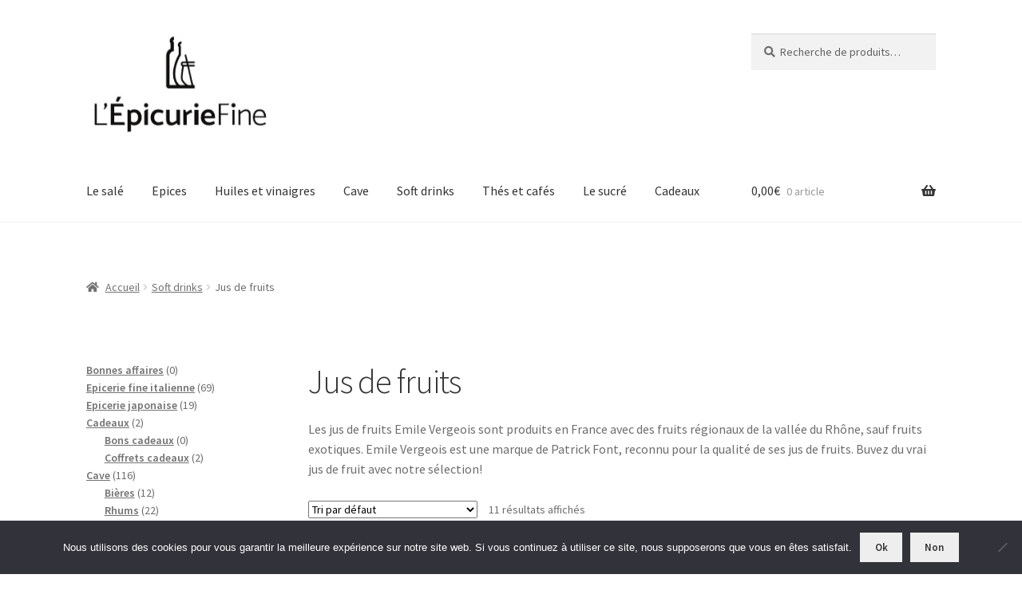

--- FILE ---
content_type: text/html; charset=UTF-8
request_url: https://shop.epicuriefine.fr/categorie-produit/boissons-sans-alcool/jus-de-fruits/
body_size: 19007
content:
<!doctype html>
<html lang="fr-FR">
<head>
<meta charset="UTF-8">
<meta name="viewport" content="width=device-width, initial-scale=1">
<link rel="profile" href="http://gmpg.org/xfn/11">
<link rel="pingback" href="https://shop.epicuriefine.fr/xmlrpc.php">

<meta name='robots' content='index, follow, max-image-preview:large, max-snippet:-1, max-video-preview:-1' />
<script>window._wca = window._wca || [];</script>

	<!-- This site is optimized with the Yoast SEO plugin v26.7 - https://yoast.com/wordpress/plugins/seo/ -->
	<title>Jus de fruits Emile Vergeois, par l&#039;atelier Patrick Font</title>
	<meta name="description" content="Jus de fruits Emile Vergeois, par l&#039;atelier Patrick Font. Jus biologiques, avec de nombreux parfums." />
	<link rel="canonical" href="https://shop.epicuriefine.fr/categorie-produit/boissons-sans-alcool/jus-de-fruits/" />
	<meta property="og:locale" content="fr_FR" />
	<meta property="og:type" content="article" />
	<meta property="og:title" content="Jus de fruits Emile Vergeois, par l&#039;atelier Patrick Font" />
	<meta property="og:description" content="Jus de fruits Emile Vergeois, par l&#039;atelier Patrick Font. Jus biologiques, avec de nombreux parfums." />
	<meta property="og:url" content="https://shop.epicuriefine.fr/categorie-produit/boissons-sans-alcool/jus-de-fruits/" />
	<meta property="og:site_name" content="L&#039;Epicurie Fine : la boutique" />
	<meta property="og:image" content="https://shop.epicuriefine.fr/wp-content/uploads/2021/06/delicious-appetizer-on-rustic-wood-table-picture-id638504890.jpg" />
	<meta property="og:image:width" content="1200" />
	<meta property="og:image:height" content="600" />
	<meta property="og:image:type" content="image/jpeg" />
	<meta name="twitter:card" content="summary_large_image" />
	<script type="application/ld+json" class="yoast-schema-graph">{"@context":"https://schema.org","@graph":[{"@type":"CollectionPage","@id":"https://shop.epicuriefine.fr/categorie-produit/boissons-sans-alcool/jus-de-fruits/","url":"https://shop.epicuriefine.fr/categorie-produit/boissons-sans-alcool/jus-de-fruits/","name":"Jus de fruits Emile Vergeois, par l'atelier Patrick Font","isPartOf":{"@id":"https://shop.epicuriefine.fr/#website"},"primaryImageOfPage":{"@id":"https://shop.epicuriefine.fr/categorie-produit/boissons-sans-alcool/jus-de-fruits/#primaryimage"},"image":{"@id":"https://shop.epicuriefine.fr/categorie-produit/boissons-sans-alcool/jus-de-fruits/#primaryimage"},"thumbnailUrl":"https://shop.epicuriefine.fr/wp-content/uploads/2021/02/tomate.jpg","description":"Jus de fruits Emile Vergeois, par l'atelier Patrick Font. Jus biologiques, avec de nombreux parfums.","breadcrumb":{"@id":"https://shop.epicuriefine.fr/categorie-produit/boissons-sans-alcool/jus-de-fruits/#breadcrumb"},"inLanguage":"fr-FR"},{"@type":"ImageObject","inLanguage":"fr-FR","@id":"https://shop.epicuriefine.fr/categorie-produit/boissons-sans-alcool/jus-de-fruits/#primaryimage","url":"https://shop.epicuriefine.fr/wp-content/uploads/2021/02/tomate.jpg","contentUrl":"https://shop.epicuriefine.fr/wp-content/uploads/2021/02/tomate.jpg","width":800,"height":800,"caption":"jus de tomate"},{"@type":"BreadcrumbList","@id":"https://shop.epicuriefine.fr/categorie-produit/boissons-sans-alcool/jus-de-fruits/#breadcrumb","itemListElement":[{"@type":"ListItem","position":1,"name":"Accueil","item":"https://shop.epicuriefine.fr/"},{"@type":"ListItem","position":2,"name":"Soft drinks","item":"https://shop.epicuriefine.fr/categorie-produit/boissons-sans-alcool/"},{"@type":"ListItem","position":3,"name":"Jus de fruits"}]},{"@type":"WebSite","@id":"https://shop.epicuriefine.fr/#website","url":"https://shop.epicuriefine.fr/","name":"L&#039;Epicurie Fine : la boutique","description":"Le meilleur de l&#039;épicerie fine","publisher":{"@id":"https://shop.epicuriefine.fr/#organization"},"potentialAction":[{"@type":"SearchAction","target":{"@type":"EntryPoint","urlTemplate":"https://shop.epicuriefine.fr/?s={search_term_string}"},"query-input":{"@type":"PropertyValueSpecification","valueRequired":true,"valueName":"search_term_string"}}],"inLanguage":"fr-FR"},{"@type":"Organization","@id":"https://shop.epicuriefine.fr/#organization","name":"L&#039;Epicurie Fine : la boutique","url":"https://shop.epicuriefine.fr/","logo":{"@type":"ImageObject","inLanguage":"fr-FR","@id":"https://shop.epicuriefine.fr/#/schema/logo/image/","url":"https://shop.epicuriefine.fr/wp-content/uploads/2021/01/l-epicurie-fine-logo-2.jpg","contentUrl":"https://shop.epicuriefine.fr/wp-content/uploads/2021/01/l-epicurie-fine-logo-2.jpg","width":270,"height":160,"caption":"L&#039;Epicurie Fine : la boutique"},"image":{"@id":"https://shop.epicuriefine.fr/#/schema/logo/image/"},"sameAs":["https://www.facebook.com/epicuriefine"]}]}</script>
	<!-- / Yoast SEO plugin. -->


<link rel='dns-prefetch' href='//stats.wp.com' />
<link rel='dns-prefetch' href='//www.googletagmanager.com' />
<link rel='dns-prefetch' href='//fonts.googleapis.com' />
<link rel="alternate" type="application/rss+xml" title="L&#039;Epicurie Fine : la boutique &raquo; Flux" href="https://shop.epicuriefine.fr/feed/" />
<link rel="alternate" type="application/rss+xml" title="L&#039;Epicurie Fine : la boutique &raquo; Flux des commentaires" href="https://shop.epicuriefine.fr/comments/feed/" />
<link rel="alternate" type="application/rss+xml" title="Flux pour L&#039;Epicurie Fine : la boutique &raquo; Jus de fruits Catégorie" href="https://shop.epicuriefine.fr/categorie-produit/boissons-sans-alcool/jus-de-fruits/feed/" />
<style id='wp-img-auto-sizes-contain-inline-css'>
img:is([sizes=auto i],[sizes^="auto," i]){contain-intrinsic-size:3000px 1500px}
/*# sourceURL=wp-img-auto-sizes-contain-inline-css */
</style>
<style id='wp-emoji-styles-inline-css'>

	img.wp-smiley, img.emoji {
		display: inline !important;
		border: none !important;
		box-shadow: none !important;
		height: 1em !important;
		width: 1em !important;
		margin: 0 0.07em !important;
		vertical-align: -0.1em !important;
		background: none !important;
		padding: 0 !important;
	}
/*# sourceURL=wp-emoji-styles-inline-css */
</style>
<style id='wp-block-library-inline-css'>
:root{--wp-block-synced-color:#7a00df;--wp-block-synced-color--rgb:122,0,223;--wp-bound-block-color:var(--wp-block-synced-color);--wp-editor-canvas-background:#ddd;--wp-admin-theme-color:#007cba;--wp-admin-theme-color--rgb:0,124,186;--wp-admin-theme-color-darker-10:#006ba1;--wp-admin-theme-color-darker-10--rgb:0,107,160.5;--wp-admin-theme-color-darker-20:#005a87;--wp-admin-theme-color-darker-20--rgb:0,90,135;--wp-admin-border-width-focus:2px}@media (min-resolution:192dpi){:root{--wp-admin-border-width-focus:1.5px}}.wp-element-button{cursor:pointer}:root .has-very-light-gray-background-color{background-color:#eee}:root .has-very-dark-gray-background-color{background-color:#313131}:root .has-very-light-gray-color{color:#eee}:root .has-very-dark-gray-color{color:#313131}:root .has-vivid-green-cyan-to-vivid-cyan-blue-gradient-background{background:linear-gradient(135deg,#00d084,#0693e3)}:root .has-purple-crush-gradient-background{background:linear-gradient(135deg,#34e2e4,#4721fb 50%,#ab1dfe)}:root .has-hazy-dawn-gradient-background{background:linear-gradient(135deg,#faaca8,#dad0ec)}:root .has-subdued-olive-gradient-background{background:linear-gradient(135deg,#fafae1,#67a671)}:root .has-atomic-cream-gradient-background{background:linear-gradient(135deg,#fdd79a,#004a59)}:root .has-nightshade-gradient-background{background:linear-gradient(135deg,#330968,#31cdcf)}:root .has-midnight-gradient-background{background:linear-gradient(135deg,#020381,#2874fc)}:root{--wp--preset--font-size--normal:16px;--wp--preset--font-size--huge:42px}.has-regular-font-size{font-size:1em}.has-larger-font-size{font-size:2.625em}.has-normal-font-size{font-size:var(--wp--preset--font-size--normal)}.has-huge-font-size{font-size:var(--wp--preset--font-size--huge)}.has-text-align-center{text-align:center}.has-text-align-left{text-align:left}.has-text-align-right{text-align:right}.has-fit-text{white-space:nowrap!important}#end-resizable-editor-section{display:none}.aligncenter{clear:both}.items-justified-left{justify-content:flex-start}.items-justified-center{justify-content:center}.items-justified-right{justify-content:flex-end}.items-justified-space-between{justify-content:space-between}.screen-reader-text{border:0;clip-path:inset(50%);height:1px;margin:-1px;overflow:hidden;padding:0;position:absolute;width:1px;word-wrap:normal!important}.screen-reader-text:focus{background-color:#ddd;clip-path:none;color:#444;display:block;font-size:1em;height:auto;left:5px;line-height:normal;padding:15px 23px 14px;text-decoration:none;top:5px;width:auto;z-index:100000}html :where(.has-border-color){border-style:solid}html :where([style*=border-top-color]){border-top-style:solid}html :where([style*=border-right-color]){border-right-style:solid}html :where([style*=border-bottom-color]){border-bottom-style:solid}html :where([style*=border-left-color]){border-left-style:solid}html :where([style*=border-width]){border-style:solid}html :where([style*=border-top-width]){border-top-style:solid}html :where([style*=border-right-width]){border-right-style:solid}html :where([style*=border-bottom-width]){border-bottom-style:solid}html :where([style*=border-left-width]){border-left-style:solid}html :where(img[class*=wp-image-]){height:auto;max-width:100%}:where(figure){margin:0 0 1em}html :where(.is-position-sticky){--wp-admin--admin-bar--position-offset:var(--wp-admin--admin-bar--height,0px)}@media screen and (max-width:600px){html :where(.is-position-sticky){--wp-admin--admin-bar--position-offset:0px}}

/*# sourceURL=wp-block-library-inline-css */
</style><style id='wp-block-heading-inline-css'>
h1:where(.wp-block-heading).has-background,h2:where(.wp-block-heading).has-background,h3:where(.wp-block-heading).has-background,h4:where(.wp-block-heading).has-background,h5:where(.wp-block-heading).has-background,h6:where(.wp-block-heading).has-background{padding:1.25em 2.375em}h1.has-text-align-left[style*=writing-mode]:where([style*=vertical-lr]),h1.has-text-align-right[style*=writing-mode]:where([style*=vertical-rl]),h2.has-text-align-left[style*=writing-mode]:where([style*=vertical-lr]),h2.has-text-align-right[style*=writing-mode]:where([style*=vertical-rl]),h3.has-text-align-left[style*=writing-mode]:where([style*=vertical-lr]),h3.has-text-align-right[style*=writing-mode]:where([style*=vertical-rl]),h4.has-text-align-left[style*=writing-mode]:where([style*=vertical-lr]),h4.has-text-align-right[style*=writing-mode]:where([style*=vertical-rl]),h5.has-text-align-left[style*=writing-mode]:where([style*=vertical-lr]),h5.has-text-align-right[style*=writing-mode]:where([style*=vertical-rl]),h6.has-text-align-left[style*=writing-mode]:where([style*=vertical-lr]),h6.has-text-align-right[style*=writing-mode]:where([style*=vertical-rl]){rotate:180deg}
/*# sourceURL=https://shop.epicuriefine.fr/wp-includes/blocks/heading/style.min.css */
</style>
<style id='wp-block-columns-inline-css'>
.wp-block-columns{box-sizing:border-box;display:flex;flex-wrap:wrap!important}@media (min-width:782px){.wp-block-columns{flex-wrap:nowrap!important}}.wp-block-columns{align-items:normal!important}.wp-block-columns.are-vertically-aligned-top{align-items:flex-start}.wp-block-columns.are-vertically-aligned-center{align-items:center}.wp-block-columns.are-vertically-aligned-bottom{align-items:flex-end}@media (max-width:781px){.wp-block-columns:not(.is-not-stacked-on-mobile)>.wp-block-column{flex-basis:100%!important}}@media (min-width:782px){.wp-block-columns:not(.is-not-stacked-on-mobile)>.wp-block-column{flex-basis:0;flex-grow:1}.wp-block-columns:not(.is-not-stacked-on-mobile)>.wp-block-column[style*=flex-basis]{flex-grow:0}}.wp-block-columns.is-not-stacked-on-mobile{flex-wrap:nowrap!important}.wp-block-columns.is-not-stacked-on-mobile>.wp-block-column{flex-basis:0;flex-grow:1}.wp-block-columns.is-not-stacked-on-mobile>.wp-block-column[style*=flex-basis]{flex-grow:0}:where(.wp-block-columns){margin-bottom:1.75em}:where(.wp-block-columns.has-background){padding:1.25em 2.375em}.wp-block-column{flex-grow:1;min-width:0;overflow-wrap:break-word;word-break:break-word}.wp-block-column.is-vertically-aligned-top{align-self:flex-start}.wp-block-column.is-vertically-aligned-center{align-self:center}.wp-block-column.is-vertically-aligned-bottom{align-self:flex-end}.wp-block-column.is-vertically-aligned-stretch{align-self:stretch}.wp-block-column.is-vertically-aligned-bottom,.wp-block-column.is-vertically-aligned-center,.wp-block-column.is-vertically-aligned-top{width:100%}
/*# sourceURL=https://shop.epicuriefine.fr/wp-includes/blocks/columns/style.min.css */
</style>
<style id='wp-block-group-inline-css'>
.wp-block-group{box-sizing:border-box}:where(.wp-block-group.wp-block-group-is-layout-constrained){position:relative}
/*# sourceURL=https://shop.epicuriefine.fr/wp-includes/blocks/group/style.min.css */
</style>
<style id='wp-block-group-theme-inline-css'>
:where(.wp-block-group.has-background){padding:1.25em 2.375em}
/*# sourceURL=https://shop.epicuriefine.fr/wp-includes/blocks/group/theme.min.css */
</style>
<style id='global-styles-inline-css'>
:root{--wp--preset--aspect-ratio--square: 1;--wp--preset--aspect-ratio--4-3: 4/3;--wp--preset--aspect-ratio--3-4: 3/4;--wp--preset--aspect-ratio--3-2: 3/2;--wp--preset--aspect-ratio--2-3: 2/3;--wp--preset--aspect-ratio--16-9: 16/9;--wp--preset--aspect-ratio--9-16: 9/16;--wp--preset--color--black: #000000;--wp--preset--color--cyan-bluish-gray: #abb8c3;--wp--preset--color--white: #ffffff;--wp--preset--color--pale-pink: #f78da7;--wp--preset--color--vivid-red: #cf2e2e;--wp--preset--color--luminous-vivid-orange: #ff6900;--wp--preset--color--luminous-vivid-amber: #fcb900;--wp--preset--color--light-green-cyan: #7bdcb5;--wp--preset--color--vivid-green-cyan: #00d084;--wp--preset--color--pale-cyan-blue: #8ed1fc;--wp--preset--color--vivid-cyan-blue: #0693e3;--wp--preset--color--vivid-purple: #9b51e0;--wp--preset--gradient--vivid-cyan-blue-to-vivid-purple: linear-gradient(135deg,rgb(6,147,227) 0%,rgb(155,81,224) 100%);--wp--preset--gradient--light-green-cyan-to-vivid-green-cyan: linear-gradient(135deg,rgb(122,220,180) 0%,rgb(0,208,130) 100%);--wp--preset--gradient--luminous-vivid-amber-to-luminous-vivid-orange: linear-gradient(135deg,rgb(252,185,0) 0%,rgb(255,105,0) 100%);--wp--preset--gradient--luminous-vivid-orange-to-vivid-red: linear-gradient(135deg,rgb(255,105,0) 0%,rgb(207,46,46) 100%);--wp--preset--gradient--very-light-gray-to-cyan-bluish-gray: linear-gradient(135deg,rgb(238,238,238) 0%,rgb(169,184,195) 100%);--wp--preset--gradient--cool-to-warm-spectrum: linear-gradient(135deg,rgb(74,234,220) 0%,rgb(151,120,209) 20%,rgb(207,42,186) 40%,rgb(238,44,130) 60%,rgb(251,105,98) 80%,rgb(254,248,76) 100%);--wp--preset--gradient--blush-light-purple: linear-gradient(135deg,rgb(255,206,236) 0%,rgb(152,150,240) 100%);--wp--preset--gradient--blush-bordeaux: linear-gradient(135deg,rgb(254,205,165) 0%,rgb(254,45,45) 50%,rgb(107,0,62) 100%);--wp--preset--gradient--luminous-dusk: linear-gradient(135deg,rgb(255,203,112) 0%,rgb(199,81,192) 50%,rgb(65,88,208) 100%);--wp--preset--gradient--pale-ocean: linear-gradient(135deg,rgb(255,245,203) 0%,rgb(182,227,212) 50%,rgb(51,167,181) 100%);--wp--preset--gradient--electric-grass: linear-gradient(135deg,rgb(202,248,128) 0%,rgb(113,206,126) 100%);--wp--preset--gradient--midnight: linear-gradient(135deg,rgb(2,3,129) 0%,rgb(40,116,252) 100%);--wp--preset--font-size--small: 14px;--wp--preset--font-size--medium: 23px;--wp--preset--font-size--large: 26px;--wp--preset--font-size--x-large: 42px;--wp--preset--font-size--normal: 16px;--wp--preset--font-size--huge: 37px;--wp--preset--spacing--20: 0.44rem;--wp--preset--spacing--30: 0.67rem;--wp--preset--spacing--40: 1rem;--wp--preset--spacing--50: 1.5rem;--wp--preset--spacing--60: 2.25rem;--wp--preset--spacing--70: 3.38rem;--wp--preset--spacing--80: 5.06rem;--wp--preset--shadow--natural: 6px 6px 9px rgba(0, 0, 0, 0.2);--wp--preset--shadow--deep: 12px 12px 50px rgba(0, 0, 0, 0.4);--wp--preset--shadow--sharp: 6px 6px 0px rgba(0, 0, 0, 0.2);--wp--preset--shadow--outlined: 6px 6px 0px -3px rgb(255, 255, 255), 6px 6px rgb(0, 0, 0);--wp--preset--shadow--crisp: 6px 6px 0px rgb(0, 0, 0);}:root :where(.is-layout-flow) > :first-child{margin-block-start: 0;}:root :where(.is-layout-flow) > :last-child{margin-block-end: 0;}:root :where(.is-layout-flow) > *{margin-block-start: 24px;margin-block-end: 0;}:root :where(.is-layout-constrained) > :first-child{margin-block-start: 0;}:root :where(.is-layout-constrained) > :last-child{margin-block-end: 0;}:root :where(.is-layout-constrained) > *{margin-block-start: 24px;margin-block-end: 0;}:root :where(.is-layout-flex){gap: 24px;}:root :where(.is-layout-grid){gap: 24px;}body .is-layout-flex{display: flex;}.is-layout-flex{flex-wrap: wrap;align-items: center;}.is-layout-flex > :is(*, div){margin: 0;}body .is-layout-grid{display: grid;}.is-layout-grid > :is(*, div){margin: 0;}.has-black-color{color: var(--wp--preset--color--black) !important;}.has-cyan-bluish-gray-color{color: var(--wp--preset--color--cyan-bluish-gray) !important;}.has-white-color{color: var(--wp--preset--color--white) !important;}.has-pale-pink-color{color: var(--wp--preset--color--pale-pink) !important;}.has-vivid-red-color{color: var(--wp--preset--color--vivid-red) !important;}.has-luminous-vivid-orange-color{color: var(--wp--preset--color--luminous-vivid-orange) !important;}.has-luminous-vivid-amber-color{color: var(--wp--preset--color--luminous-vivid-amber) !important;}.has-light-green-cyan-color{color: var(--wp--preset--color--light-green-cyan) !important;}.has-vivid-green-cyan-color{color: var(--wp--preset--color--vivid-green-cyan) !important;}.has-pale-cyan-blue-color{color: var(--wp--preset--color--pale-cyan-blue) !important;}.has-vivid-cyan-blue-color{color: var(--wp--preset--color--vivid-cyan-blue) !important;}.has-vivid-purple-color{color: var(--wp--preset--color--vivid-purple) !important;}.has-black-background-color{background-color: var(--wp--preset--color--black) !important;}.has-cyan-bluish-gray-background-color{background-color: var(--wp--preset--color--cyan-bluish-gray) !important;}.has-white-background-color{background-color: var(--wp--preset--color--white) !important;}.has-pale-pink-background-color{background-color: var(--wp--preset--color--pale-pink) !important;}.has-vivid-red-background-color{background-color: var(--wp--preset--color--vivid-red) !important;}.has-luminous-vivid-orange-background-color{background-color: var(--wp--preset--color--luminous-vivid-orange) !important;}.has-luminous-vivid-amber-background-color{background-color: var(--wp--preset--color--luminous-vivid-amber) !important;}.has-light-green-cyan-background-color{background-color: var(--wp--preset--color--light-green-cyan) !important;}.has-vivid-green-cyan-background-color{background-color: var(--wp--preset--color--vivid-green-cyan) !important;}.has-pale-cyan-blue-background-color{background-color: var(--wp--preset--color--pale-cyan-blue) !important;}.has-vivid-cyan-blue-background-color{background-color: var(--wp--preset--color--vivid-cyan-blue) !important;}.has-vivid-purple-background-color{background-color: var(--wp--preset--color--vivid-purple) !important;}.has-black-border-color{border-color: var(--wp--preset--color--black) !important;}.has-cyan-bluish-gray-border-color{border-color: var(--wp--preset--color--cyan-bluish-gray) !important;}.has-white-border-color{border-color: var(--wp--preset--color--white) !important;}.has-pale-pink-border-color{border-color: var(--wp--preset--color--pale-pink) !important;}.has-vivid-red-border-color{border-color: var(--wp--preset--color--vivid-red) !important;}.has-luminous-vivid-orange-border-color{border-color: var(--wp--preset--color--luminous-vivid-orange) !important;}.has-luminous-vivid-amber-border-color{border-color: var(--wp--preset--color--luminous-vivid-amber) !important;}.has-light-green-cyan-border-color{border-color: var(--wp--preset--color--light-green-cyan) !important;}.has-vivid-green-cyan-border-color{border-color: var(--wp--preset--color--vivid-green-cyan) !important;}.has-pale-cyan-blue-border-color{border-color: var(--wp--preset--color--pale-cyan-blue) !important;}.has-vivid-cyan-blue-border-color{border-color: var(--wp--preset--color--vivid-cyan-blue) !important;}.has-vivid-purple-border-color{border-color: var(--wp--preset--color--vivid-purple) !important;}.has-vivid-cyan-blue-to-vivid-purple-gradient-background{background: var(--wp--preset--gradient--vivid-cyan-blue-to-vivid-purple) !important;}.has-light-green-cyan-to-vivid-green-cyan-gradient-background{background: var(--wp--preset--gradient--light-green-cyan-to-vivid-green-cyan) !important;}.has-luminous-vivid-amber-to-luminous-vivid-orange-gradient-background{background: var(--wp--preset--gradient--luminous-vivid-amber-to-luminous-vivid-orange) !important;}.has-luminous-vivid-orange-to-vivid-red-gradient-background{background: var(--wp--preset--gradient--luminous-vivid-orange-to-vivid-red) !important;}.has-very-light-gray-to-cyan-bluish-gray-gradient-background{background: var(--wp--preset--gradient--very-light-gray-to-cyan-bluish-gray) !important;}.has-cool-to-warm-spectrum-gradient-background{background: var(--wp--preset--gradient--cool-to-warm-spectrum) !important;}.has-blush-light-purple-gradient-background{background: var(--wp--preset--gradient--blush-light-purple) !important;}.has-blush-bordeaux-gradient-background{background: var(--wp--preset--gradient--blush-bordeaux) !important;}.has-luminous-dusk-gradient-background{background: var(--wp--preset--gradient--luminous-dusk) !important;}.has-pale-ocean-gradient-background{background: var(--wp--preset--gradient--pale-ocean) !important;}.has-electric-grass-gradient-background{background: var(--wp--preset--gradient--electric-grass) !important;}.has-midnight-gradient-background{background: var(--wp--preset--gradient--midnight) !important;}.has-small-font-size{font-size: var(--wp--preset--font-size--small) !important;}.has-medium-font-size{font-size: var(--wp--preset--font-size--medium) !important;}.has-large-font-size{font-size: var(--wp--preset--font-size--large) !important;}.has-x-large-font-size{font-size: var(--wp--preset--font-size--x-large) !important;}
/*# sourceURL=global-styles-inline-css */
</style>
<style id='core-block-supports-inline-css'>
.wp-container-core-columns-is-layout-28f84493{flex-wrap:nowrap;}
/*# sourceURL=core-block-supports-inline-css */
</style>

<style id='classic-theme-styles-inline-css'>
/*! This file is auto-generated */
.wp-block-button__link{color:#fff;background-color:#32373c;border-radius:9999px;box-shadow:none;text-decoration:none;padding:calc(.667em + 2px) calc(1.333em + 2px);font-size:1.125em}.wp-block-file__button{background:#32373c;color:#fff;text-decoration:none}
/*# sourceURL=/wp-includes/css/classic-themes.min.css */
</style>
<link rel='stylesheet' id='storefront-gutenberg-blocks-css' href='https://shop.epicuriefine.fr/wp-content/themes/storefront/assets/css/base/gutenberg-blocks.css?ver=4.6.2' media='all' />
<style id='storefront-gutenberg-blocks-inline-css'>

				.wp-block-button__link:not(.has-text-color) {
					color: #333333;
				}

				.wp-block-button__link:not(.has-text-color):hover,
				.wp-block-button__link:not(.has-text-color):focus,
				.wp-block-button__link:not(.has-text-color):active {
					color: #333333;
				}

				.wp-block-button__link:not(.has-background) {
					background-color: #eeeeee;
				}

				.wp-block-button__link:not(.has-background):hover,
				.wp-block-button__link:not(.has-background):focus,
				.wp-block-button__link:not(.has-background):active {
					border-color: #d5d5d5;
					background-color: #d5d5d5;
				}

				.wc-block-grid__products .wc-block-grid__product .wp-block-button__link {
					background-color: #eeeeee;
					border-color: #eeeeee;
					color: #333333;
				}

				.wp-block-quote footer,
				.wp-block-quote cite,
				.wp-block-quote__citation {
					color: #6d6d6d;
				}

				.wp-block-pullquote cite,
				.wp-block-pullquote footer,
				.wp-block-pullquote__citation {
					color: #6d6d6d;
				}

				.wp-block-image figcaption {
					color: #6d6d6d;
				}

				.wp-block-separator.is-style-dots::before {
					color: #333333;
				}

				.wp-block-file a.wp-block-file__button {
					color: #333333;
					background-color: #eeeeee;
					border-color: #eeeeee;
				}

				.wp-block-file a.wp-block-file__button:hover,
				.wp-block-file a.wp-block-file__button:focus,
				.wp-block-file a.wp-block-file__button:active {
					color: #333333;
					background-color: #d5d5d5;
				}

				.wp-block-code,
				.wp-block-preformatted pre {
					color: #6d6d6d;
				}

				.wp-block-table:not( .has-background ):not( .is-style-stripes ) tbody tr:nth-child(2n) td {
					background-color: #fdfdfd;
				}

				.wp-block-cover .wp-block-cover__inner-container h1:not(.has-text-color),
				.wp-block-cover .wp-block-cover__inner-container h2:not(.has-text-color),
				.wp-block-cover .wp-block-cover__inner-container h3:not(.has-text-color),
				.wp-block-cover .wp-block-cover__inner-container h4:not(.has-text-color),
				.wp-block-cover .wp-block-cover__inner-container h5:not(.has-text-color),
				.wp-block-cover .wp-block-cover__inner-container h6:not(.has-text-color) {
					color: #000000;
				}

				div.wc-block-components-price-slider__range-input-progress,
				.rtl .wc-block-components-price-slider__range-input-progress {
					--range-color: #7f54b3;
				}

				/* Target only IE11 */
				@media all and (-ms-high-contrast: none), (-ms-high-contrast: active) {
					.wc-block-components-price-slider__range-input-progress {
						background: #7f54b3;
					}
				}

				.wc-block-components-button:not(.is-link) {
					background-color: #333333;
					color: #ffffff;
				}

				.wc-block-components-button:not(.is-link):hover,
				.wc-block-components-button:not(.is-link):focus,
				.wc-block-components-button:not(.is-link):active {
					background-color: #1a1a1a;
					color: #ffffff;
				}

				.wc-block-components-button:not(.is-link):disabled {
					background-color: #333333;
					color: #ffffff;
				}

				.wc-block-cart__submit-container {
					background-color: #ffffff;
				}

				.wc-block-cart__submit-container::before {
					color: rgba(220,220,220,0.5);
				}

				.wc-block-components-order-summary-item__quantity {
					background-color: #ffffff;
					border-color: #6d6d6d;
					box-shadow: 0 0 0 2px #ffffff;
					color: #6d6d6d;
				}
			
/*# sourceURL=storefront-gutenberg-blocks-inline-css */
</style>
<link rel='stylesheet' id='cookie-notice-front-css' href='https://shop.epicuriefine.fr/wp-content/plugins/cookie-notice/css/front.min.css?ver=2.5.11' media='all' />
<style id='woocommerce-inline-inline-css'>
.woocommerce form .form-row .required { visibility: visible; }
/*# sourceURL=woocommerce-inline-inline-css */
</style>
<link rel='stylesheet' id='storefront-style-css' href='https://shop.epicuriefine.fr/wp-content/themes/storefront/style.css?ver=4.6.2' media='all' />
<style id='storefront-style-inline-css'>

			.main-navigation ul li a,
			.site-title a,
			ul.menu li a,
			.site-branding h1 a,
			button.menu-toggle,
			button.menu-toggle:hover,
			.handheld-navigation .dropdown-toggle {
				color: #333333;
			}

			button.menu-toggle,
			button.menu-toggle:hover {
				border-color: #333333;
			}

			.main-navigation ul li a:hover,
			.main-navigation ul li:hover > a,
			.site-title a:hover,
			.site-header ul.menu li.current-menu-item > a {
				color: #747474;
			}

			table:not( .has-background ) th {
				background-color: #f8f8f8;
			}

			table:not( .has-background ) tbody td {
				background-color: #fdfdfd;
			}

			table:not( .has-background ) tbody tr:nth-child(2n) td,
			fieldset,
			fieldset legend {
				background-color: #fbfbfb;
			}

			.site-header,
			.secondary-navigation ul ul,
			.main-navigation ul.menu > li.menu-item-has-children:after,
			.secondary-navigation ul.menu ul,
			.storefront-handheld-footer-bar,
			.storefront-handheld-footer-bar ul li > a,
			.storefront-handheld-footer-bar ul li.search .site-search,
			button.menu-toggle,
			button.menu-toggle:hover {
				background-color: #ffffff;
			}

			p.site-description,
			.site-header,
			.storefront-handheld-footer-bar {
				color: #404040;
			}

			button.menu-toggle:after,
			button.menu-toggle:before,
			button.menu-toggle span:before {
				background-color: #333333;
			}

			h1, h2, h3, h4, h5, h6, .wc-block-grid__product-title {
				color: #333333;
			}

			.widget h1 {
				border-bottom-color: #333333;
			}

			body,
			.secondary-navigation a {
				color: #6d6d6d;
			}

			.widget-area .widget a,
			.hentry .entry-header .posted-on a,
			.hentry .entry-header .post-author a,
			.hentry .entry-header .post-comments a,
			.hentry .entry-header .byline a {
				color: #727272;
			}

			a {
				color: #7f54b3;
			}

			a:focus,
			button:focus,
			.button.alt:focus,
			input:focus,
			textarea:focus,
			input[type="button"]:focus,
			input[type="reset"]:focus,
			input[type="submit"]:focus,
			input[type="email"]:focus,
			input[type="tel"]:focus,
			input[type="url"]:focus,
			input[type="password"]:focus,
			input[type="search"]:focus {
				outline-color: #7f54b3;
			}

			button, input[type="button"], input[type="reset"], input[type="submit"], .button, .widget a.button {
				background-color: #eeeeee;
				border-color: #eeeeee;
				color: #333333;
			}

			button:hover, input[type="button"]:hover, input[type="reset"]:hover, input[type="submit"]:hover, .button:hover, .widget a.button:hover {
				background-color: #d5d5d5;
				border-color: #d5d5d5;
				color: #333333;
			}

			button.alt, input[type="button"].alt, input[type="reset"].alt, input[type="submit"].alt, .button.alt, .widget-area .widget a.button.alt {
				background-color: #333333;
				border-color: #333333;
				color: #ffffff;
			}

			button.alt:hover, input[type="button"].alt:hover, input[type="reset"].alt:hover, input[type="submit"].alt:hover, .button.alt:hover, .widget-area .widget a.button.alt:hover {
				background-color: #1a1a1a;
				border-color: #1a1a1a;
				color: #ffffff;
			}

			.pagination .page-numbers li .page-numbers.current {
				background-color: #e6e6e6;
				color: #636363;
			}

			#comments .comment-list .comment-content .comment-text {
				background-color: #f8f8f8;
			}

			.site-footer {
				background-color: #f0f0f0;
				color: #6d6d6d;
			}

			.site-footer a:not(.button):not(.components-button) {
				color: #333333;
			}

			.site-footer .storefront-handheld-footer-bar a:not(.button):not(.components-button) {
				color: #333333;
			}

			.site-footer h1, .site-footer h2, .site-footer h3, .site-footer h4, .site-footer h5, .site-footer h6, .site-footer .widget .widget-title, .site-footer .widget .widgettitle {
				color: #333333;
			}

			.page-template-template-homepage.has-post-thumbnail .type-page.has-post-thumbnail .entry-title {
				color: #000000;
			}

			.page-template-template-homepage.has-post-thumbnail .type-page.has-post-thumbnail .entry-content {
				color: #000000;
			}

			@media screen and ( min-width: 768px ) {
				.secondary-navigation ul.menu a:hover {
					color: #595959;
				}

				.secondary-navigation ul.menu a {
					color: #404040;
				}

				.main-navigation ul.menu ul.sub-menu,
				.main-navigation ul.nav-menu ul.children {
					background-color: #f0f0f0;
				}

				.site-header {
					border-bottom-color: #f0f0f0;
				}
			}
/*# sourceURL=storefront-style-inline-css */
</style>
<link rel='stylesheet' id='storefront-icons-css' href='https://shop.epicuriefine.fr/wp-content/themes/storefront/assets/css/base/icons.css?ver=4.6.2' media='all' />
<link rel='stylesheet' id='storefront-fonts-css' href='https://fonts.googleapis.com/css?family=Source+Sans+Pro%3A400%2C300%2C300italic%2C400italic%2C600%2C700%2C900&#038;subset=latin%2Clatin-ext&#038;ver=4.6.2' media='all' />
<link rel='stylesheet' id='storefront-jetpack-widgets-css' href='https://shop.epicuriefine.fr/wp-content/themes/storefront/assets/css/jetpack/widgets.css?ver=4.6.2' media='all' />
<link rel='stylesheet' id='pwb-styles-frontend-css' href='https://shop.epicuriefine.fr/wp-content/plugins/perfect-woocommerce-brands/build/frontend/css/style.css?ver=3.6.8' media='all' />
<link rel='stylesheet' id='storefront-woocommerce-style-css' href='https://shop.epicuriefine.fr/wp-content/themes/storefront/assets/css/woocommerce/woocommerce.css?ver=4.6.2' media='all' />
<style id='storefront-woocommerce-style-inline-css'>
@font-face {
				font-family: star;
				src: url(https://shop.epicuriefine.fr/wp-content/plugins/woocommerce/assets/fonts/star.eot);
				src:
					url(https://shop.epicuriefine.fr/wp-content/plugins/woocommerce/assets/fonts/star.eot?#iefix) format("embedded-opentype"),
					url(https://shop.epicuriefine.fr/wp-content/plugins/woocommerce/assets/fonts/star.woff) format("woff"),
					url(https://shop.epicuriefine.fr/wp-content/plugins/woocommerce/assets/fonts/star.ttf) format("truetype"),
					url(https://shop.epicuriefine.fr/wp-content/plugins/woocommerce/assets/fonts/star.svg#star) format("svg");
				font-weight: 400;
				font-style: normal;
			}
			@font-face {
				font-family: WooCommerce;
				src: url(https://shop.epicuriefine.fr/wp-content/plugins/woocommerce/assets/fonts/WooCommerce.eot);
				src:
					url(https://shop.epicuriefine.fr/wp-content/plugins/woocommerce/assets/fonts/WooCommerce.eot?#iefix) format("embedded-opentype"),
					url(https://shop.epicuriefine.fr/wp-content/plugins/woocommerce/assets/fonts/WooCommerce.woff) format("woff"),
					url(https://shop.epicuriefine.fr/wp-content/plugins/woocommerce/assets/fonts/WooCommerce.ttf) format("truetype"),
					url(https://shop.epicuriefine.fr/wp-content/plugins/woocommerce/assets/fonts/WooCommerce.svg#WooCommerce) format("svg");
				font-weight: 400;
				font-style: normal;
			}

			a.cart-contents,
			.site-header-cart .widget_shopping_cart a {
				color: #333333;
			}

			a.cart-contents:hover,
			.site-header-cart .widget_shopping_cart a:hover,
			.site-header-cart:hover > li > a {
				color: #747474;
			}

			table.cart td.product-remove,
			table.cart td.actions {
				border-top-color: #ffffff;
			}

			.storefront-handheld-footer-bar ul li.cart .count {
				background-color: #333333;
				color: #ffffff;
				border-color: #ffffff;
			}

			.woocommerce-tabs ul.tabs li.active a,
			ul.products li.product .price,
			.onsale,
			.wc-block-grid__product-onsale,
			.widget_search form:before,
			.widget_product_search form:before {
				color: #6d6d6d;
			}

			.woocommerce-breadcrumb a,
			a.woocommerce-review-link,
			.product_meta a {
				color: #727272;
			}

			.wc-block-grid__product-onsale,
			.onsale {
				border-color: #6d6d6d;
			}

			.star-rating span:before,
			.quantity .plus, .quantity .minus,
			p.stars a:hover:after,
			p.stars a:after,
			.star-rating span:before,
			#payment .payment_methods li input[type=radio]:first-child:checked+label:before {
				color: #7f54b3;
			}

			.widget_price_filter .ui-slider .ui-slider-range,
			.widget_price_filter .ui-slider .ui-slider-handle {
				background-color: #7f54b3;
			}

			.order_details {
				background-color: #f8f8f8;
			}

			.order_details > li {
				border-bottom: 1px dotted #e3e3e3;
			}

			.order_details:before,
			.order_details:after {
				background: -webkit-linear-gradient(transparent 0,transparent 0),-webkit-linear-gradient(135deg,#f8f8f8 33.33%,transparent 33.33%),-webkit-linear-gradient(45deg,#f8f8f8 33.33%,transparent 33.33%)
			}

			#order_review {
				background-color: #ffffff;
			}

			#payment .payment_methods > li .payment_box,
			#payment .place-order {
				background-color: #fafafa;
			}

			#payment .payment_methods > li:not(.woocommerce-notice) {
				background-color: #f5f5f5;
			}

			#payment .payment_methods > li:not(.woocommerce-notice):hover {
				background-color: #f0f0f0;
			}

			.woocommerce-pagination .page-numbers li .page-numbers.current {
				background-color: #e6e6e6;
				color: #636363;
			}

			.wc-block-grid__product-onsale,
			.onsale,
			.woocommerce-pagination .page-numbers li .page-numbers:not(.current) {
				color: #6d6d6d;
			}

			p.stars a:before,
			p.stars a:hover~a:before,
			p.stars.selected a.active~a:before {
				color: #6d6d6d;
			}

			p.stars.selected a.active:before,
			p.stars:hover a:before,
			p.stars.selected a:not(.active):before,
			p.stars.selected a.active:before {
				color: #7f54b3;
			}

			.single-product div.product .woocommerce-product-gallery .woocommerce-product-gallery__trigger {
				background-color: #eeeeee;
				color: #333333;
			}

			.single-product div.product .woocommerce-product-gallery .woocommerce-product-gallery__trigger:hover {
				background-color: #d5d5d5;
				border-color: #d5d5d5;
				color: #333333;
			}

			.button.added_to_cart:focus,
			.button.wc-forward:focus {
				outline-color: #7f54b3;
			}

			.added_to_cart,
			.site-header-cart .widget_shopping_cart a.button,
			.wc-block-grid__products .wc-block-grid__product .wp-block-button__link {
				background-color: #eeeeee;
				border-color: #eeeeee;
				color: #333333;
			}

			.added_to_cart:hover,
			.site-header-cart .widget_shopping_cart a.button:hover,
			.wc-block-grid__products .wc-block-grid__product .wp-block-button__link:hover {
				background-color: #d5d5d5;
				border-color: #d5d5d5;
				color: #333333;
			}

			.added_to_cart.alt, .added_to_cart, .widget a.button.checkout {
				background-color: #333333;
				border-color: #333333;
				color: #ffffff;
			}

			.added_to_cart.alt:hover, .added_to_cart:hover, .widget a.button.checkout:hover {
				background-color: #1a1a1a;
				border-color: #1a1a1a;
				color: #ffffff;
			}

			.button.loading {
				color: #eeeeee;
			}

			.button.loading:hover {
				background-color: #eeeeee;
			}

			.button.loading:after {
				color: #333333;
			}

			@media screen and ( min-width: 768px ) {
				.site-header-cart .widget_shopping_cart,
				.site-header .product_list_widget li .quantity {
					color: #404040;
				}

				.site-header-cart .widget_shopping_cart .buttons,
				.site-header-cart .widget_shopping_cart .total {
					background-color: #f5f5f5;
				}

				.site-header-cart .widget_shopping_cart {
					background-color: #f0f0f0;
				}
			}
				.storefront-product-pagination a {
					color: #6d6d6d;
					background-color: #ffffff;
				}
				.storefront-sticky-add-to-cart {
					color: #6d6d6d;
					background-color: #ffffff;
				}

				.storefront-sticky-add-to-cart a:not(.button) {
					color: #333333;
				}
/*# sourceURL=storefront-woocommerce-style-inline-css */
</style>
<link rel='stylesheet' id='storefront-woocommerce-brands-style-css' href='https://shop.epicuriefine.fr/wp-content/themes/storefront/assets/css/woocommerce/extensions/brands.css?ver=4.6.2' media='all' />
<script src="https://shop.epicuriefine.fr/wp-includes/js/jquery/jquery.min.js?ver=3.7.1" id="jquery-core-js"></script>
<script src="https://shop.epicuriefine.fr/wp-includes/js/jquery/jquery-migrate.min.js?ver=3.4.1" id="jquery-migrate-js"></script>
<script id="cookie-notice-front-js-before">
var cnArgs = {"ajaxUrl":"https:\/\/shop.epicuriefine.fr\/wp-admin\/admin-ajax.php","nonce":"5f659cdeb5","hideEffect":"fade","position":"bottom","onScroll":false,"onScrollOffset":100,"onClick":false,"cookieName":"cookie_notice_accepted","cookieTime":2592000,"cookieTimeRejected":2592000,"globalCookie":false,"redirection":false,"cache":true,"revokeCookies":false,"revokeCookiesOpt":"automatic"};

//# sourceURL=cookie-notice-front-js-before
</script>
<script src="https://shop.epicuriefine.fr/wp-content/plugins/cookie-notice/js/front.min.js?ver=2.5.11" id="cookie-notice-front-js"></script>
<script src="https://shop.epicuriefine.fr/wp-content/plugins/woocommerce/assets/js/jquery-blockui/jquery.blockUI.min.js?ver=2.7.0-wc.10.4.3" id="wc-jquery-blockui-js" defer data-wp-strategy="defer"></script>
<script id="wc-add-to-cart-js-extra">
var wc_add_to_cart_params = {"ajax_url":"/wp-admin/admin-ajax.php","wc_ajax_url":"/?wc-ajax=%%endpoint%%","i18n_view_cart":"Voir le panier","cart_url":"https://shop.epicuriefine.fr/panier/","is_cart":"","cart_redirect_after_add":"no"};
//# sourceURL=wc-add-to-cart-js-extra
</script>
<script src="https://shop.epicuriefine.fr/wp-content/plugins/woocommerce/assets/js/frontend/add-to-cart.min.js?ver=10.4.3" id="wc-add-to-cart-js" defer data-wp-strategy="defer"></script>
<script src="https://shop.epicuriefine.fr/wp-content/plugins/woocommerce/assets/js/js-cookie/js.cookie.min.js?ver=2.1.4-wc.10.4.3" id="wc-js-cookie-js" defer data-wp-strategy="defer"></script>
<script id="woocommerce-js-extra">
var woocommerce_params = {"ajax_url":"/wp-admin/admin-ajax.php","wc_ajax_url":"/?wc-ajax=%%endpoint%%","i18n_password_show":"Afficher le mot de passe","i18n_password_hide":"Masquer le mot de passe"};
//# sourceURL=woocommerce-js-extra
</script>
<script src="https://shop.epicuriefine.fr/wp-content/plugins/woocommerce/assets/js/frontend/woocommerce.min.js?ver=10.4.3" id="woocommerce-js" defer data-wp-strategy="defer"></script>
<script id="wc-cart-fragments-js-extra">
var wc_cart_fragments_params = {"ajax_url":"/wp-admin/admin-ajax.php","wc_ajax_url":"/?wc-ajax=%%endpoint%%","cart_hash_key":"wc_cart_hash_633d60db03b7539b46cca7405c77d712","fragment_name":"wc_fragments_633d60db03b7539b46cca7405c77d712","request_timeout":"5000"};
//# sourceURL=wc-cart-fragments-js-extra
</script>
<script src="https://shop.epicuriefine.fr/wp-content/plugins/woocommerce/assets/js/frontend/cart-fragments.min.js?ver=10.4.3" id="wc-cart-fragments-js" defer data-wp-strategy="defer"></script>
<script src="https://stats.wp.com/s-202603.js" id="woocommerce-analytics-js" defer data-wp-strategy="defer"></script>

<!-- Extrait de code de la balise Google (gtag.js) ajouté par Site Kit -->
<!-- Extrait Google Analytics ajouté par Site Kit -->
<script src="https://www.googletagmanager.com/gtag/js?id=G-8LW1D6HVFN" id="google_gtagjs-js" async></script>
<script id="google_gtagjs-js-after">
window.dataLayer = window.dataLayer || [];function gtag(){dataLayer.push(arguments);}
gtag("set","linker",{"domains":["shop.epicuriefine.fr"]});
gtag("js", new Date());
gtag("set", "developer_id.dZTNiMT", true);
gtag("config", "G-8LW1D6HVFN");
//# sourceURL=google_gtagjs-js-after
</script>
<link rel="https://api.w.org/" href="https://shop.epicuriefine.fr/wp-json/" /><link rel="alternate" title="JSON" type="application/json" href="https://shop.epicuriefine.fr/wp-json/wp/v2/product_cat/91" /><link rel="EditURI" type="application/rsd+xml" title="RSD" href="https://shop.epicuriefine.fr/xmlrpc.php?rsd" />
<style>Si seul le retrait en magasin s'affiche lors de la commande, c'est qu'il y a dans votre panier un ou plusieurs articles disponibles uniquement en retrait magasin.</style><meta name="generator" content="Site Kit by Google 1.170.0" />	<style>img#wpstats{display:none}</style>
			<noscript><style>.woocommerce-product-gallery{ opacity: 1 !important; }</style></noscript>
	<link rel="icon" href="https://shop.epicuriefine.fr/wp-content/uploads/2021/01/l-epicurie-fine-logo-2-100x100.jpg" sizes="32x32" />
<link rel="icon" href="https://shop.epicuriefine.fr/wp-content/uploads/2021/01/l-epicurie-fine-logo-2.jpg" sizes="192x192" />
<link rel="apple-touch-icon" href="https://shop.epicuriefine.fr/wp-content/uploads/2021/01/l-epicurie-fine-logo-2.jpg" />
<meta name="msapplication-TileImage" content="https://shop.epicuriefine.fr/wp-content/uploads/2021/01/l-epicurie-fine-logo-2.jpg" />
<link rel='stylesheet' id='wc-stripe-blocks-checkout-style-css' href='https://shop.epicuriefine.fr/wp-content/plugins/woocommerce-gateway-stripe/build/upe-blocks.css?ver=5149cca93b0373758856' media='all' />
<link rel='stylesheet' id='wc-blocks-style-css' href='https://shop.epicuriefine.fr/wp-content/plugins/woocommerce/assets/client/blocks/wc-blocks.css?ver=wc-10.4.3' media='all' />
<link rel='stylesheet' id='wc-blocks-style-product-categories-css' href='https://shop.epicuriefine.fr/wp-content/plugins/woocommerce/assets/client/blocks/product-categories.css?ver=wc-10.4.3' media='all' />
</head>

<body class="archive tax-product_cat term-jus-de-fruits term-91 wp-custom-logo wp-embed-responsive wp-theme-storefront theme-storefront cookies-not-set woocommerce woocommerce-page woocommerce-no-js storefront-align-wide left-sidebar woocommerce-active">



<div id="page" class="hfeed site">
	
	<header id="masthead" class="site-header" role="banner" style="">

		<div class="col-full">		<a class="skip-link screen-reader-text" href="#site-navigation">Aller à la navigation</a>
		<a class="skip-link screen-reader-text" href="#content">Aller au contenu</a>
				<div class="site-branding">
			<a href="https://shop.epicuriefine.fr/" class="custom-logo-link" rel="home"><img width="270" height="160" src="https://shop.epicuriefine.fr/wp-content/uploads/2021/01/l-epicurie-fine-logo-2.jpg" class="custom-logo" alt="Boutique en ligne l&#039;Epicurie Fine" decoding="async" /></a>		</div>
					<div class="site-search">
				<div class="widget woocommerce widget_product_search"><form role="search" method="get" class="woocommerce-product-search" action="https://shop.epicuriefine.fr/">
	<label class="screen-reader-text" for="woocommerce-product-search-field-0">Recherche pour :</label>
	<input type="search" id="woocommerce-product-search-field-0" class="search-field" placeholder="Recherche de produits…" value="" name="s" />
	<button type="submit" value="Recherche" class="">Recherche</button>
	<input type="hidden" name="post_type" value="product" />
</form>
</div>			</div>
			</div><div class="storefront-primary-navigation"><div class="col-full">		<nav id="site-navigation" class="main-navigation" role="navigation" aria-label="Navigation principale">
		<button id="site-navigation-menu-toggle" class="menu-toggle" aria-controls="site-navigation" aria-expanded="false"><span>Menu</span></button>
			<div class="primary-navigation"><ul id="menu-navigation" class="menu"><li id="menu-item-2329" class="menu-item menu-item-type-taxonomy menu-item-object-product_cat menu-item-2329"><a href="https://shop.epicuriefine.fr/categorie-produit/epicerie-salee/">Le salé</a></li>
<li id="menu-item-2331" class="menu-item menu-item-type-taxonomy menu-item-object-product_cat menu-item-2331"><a href="https://shop.epicuriefine.fr/categorie-produit/epices-et-sels/">Epices</a></li>
<li id="menu-item-2332" class="menu-item menu-item-type-taxonomy menu-item-object-product_cat menu-item-2332"><a href="https://shop.epicuriefine.fr/categorie-produit/huiles-et-vinaigres/">Huiles et vinaigres</a></li>
<li id="menu-item-2334" class="menu-item menu-item-type-taxonomy menu-item-object-product_cat menu-item-2334"><a href="https://shop.epicuriefine.fr/categorie-produit/vins-bieres-et-spiritueux/">Cave</a></li>
<li id="menu-item-2328" class="menu-item menu-item-type-taxonomy menu-item-object-product_cat current-product_cat-ancestor menu-item-2328"><a href="https://shop.epicuriefine.fr/categorie-produit/boissons-sans-alcool/">Soft drinks</a></li>
<li id="menu-item-2559" class="menu-item menu-item-type-taxonomy menu-item-object-product_cat menu-item-2559"><a href="https://shop.epicuriefine.fr/categorie-produit/thes-et-cafes/">Thés et cafés</a></li>
<li id="menu-item-2330" class="menu-item menu-item-type-taxonomy menu-item-object-product_cat menu-item-2330"><a href="https://shop.epicuriefine.fr/categorie-produit/epicerie-le-sucre/">Le sucré</a></li>
<li id="menu-item-2339" class="menu-item menu-item-type-taxonomy menu-item-object-product_cat menu-item-2339"><a href="https://shop.epicuriefine.fr/categorie-produit/cadeaux-gourmands/">Cadeaux</a></li>
</ul></div><div class="handheld-navigation"><ul id="menu-navigation-1" class="menu"><li class="menu-item menu-item-type-taxonomy menu-item-object-product_cat menu-item-2329"><a href="https://shop.epicuriefine.fr/categorie-produit/epicerie-salee/">Le salé</a></li>
<li class="menu-item menu-item-type-taxonomy menu-item-object-product_cat menu-item-2331"><a href="https://shop.epicuriefine.fr/categorie-produit/epices-et-sels/">Epices</a></li>
<li class="menu-item menu-item-type-taxonomy menu-item-object-product_cat menu-item-2332"><a href="https://shop.epicuriefine.fr/categorie-produit/huiles-et-vinaigres/">Huiles et vinaigres</a></li>
<li class="menu-item menu-item-type-taxonomy menu-item-object-product_cat menu-item-2334"><a href="https://shop.epicuriefine.fr/categorie-produit/vins-bieres-et-spiritueux/">Cave</a></li>
<li class="menu-item menu-item-type-taxonomy menu-item-object-product_cat current-product_cat-ancestor menu-item-2328"><a href="https://shop.epicuriefine.fr/categorie-produit/boissons-sans-alcool/">Soft drinks</a></li>
<li class="menu-item menu-item-type-taxonomy menu-item-object-product_cat menu-item-2559"><a href="https://shop.epicuriefine.fr/categorie-produit/thes-et-cafes/">Thés et cafés</a></li>
<li class="menu-item menu-item-type-taxonomy menu-item-object-product_cat menu-item-2330"><a href="https://shop.epicuriefine.fr/categorie-produit/epicerie-le-sucre/">Le sucré</a></li>
<li class="menu-item menu-item-type-taxonomy menu-item-object-product_cat menu-item-2339"><a href="https://shop.epicuriefine.fr/categorie-produit/cadeaux-gourmands/">Cadeaux</a></li>
</ul></div>		</nav><!-- #site-navigation -->
				<ul id="site-header-cart" class="site-header-cart menu">
			<li class="">
							<a class="cart-contents" href="https://shop.epicuriefine.fr/panier/" title="Afficher votre panier">
								<span class="woocommerce-Price-amount amount">0,00<span class="woocommerce-Price-currencySymbol">&euro;</span></span> <span class="count">0 article</span>
			</a>
					</li>
			<li>
				<div class="widget woocommerce widget_shopping_cart"><div class="widget_shopping_cart_content"></div></div>			</li>
		</ul>
			</div></div>
	</header><!-- #masthead -->

			<div class="header-widget-region" role="complementary">
			<div class="col-full">
				<div id="block-7" class="widget widget_block">
<h2 class="wp-block-heading has-huge-font-size"></h2>
</div>			</div>
		</div>
			<div class="storefront-breadcrumb"><div class="col-full"><nav class="woocommerce-breadcrumb" aria-label="breadcrumbs"><a href="https://shop.epicuriefine.fr">Accueil</a><span class="breadcrumb-separator"> / </span><a href="https://shop.epicuriefine.fr/categorie-produit/boissons-sans-alcool/">Soft drinks</a><span class="breadcrumb-separator"> / </span>Jus de fruits</nav></div></div>
	<div id="content" class="site-content" tabindex="-1">
		<div class="col-full">

		<div class="woocommerce"></div>		<div id="primary" class="content-area">
			<main id="main" class="site-main" role="main">
		<header class="woocommerce-products-header">
			<h1 class="woocommerce-products-header__title page-title">Jus de fruits</h1>
	
	<div class="term-description"><p>Les jus de fruits Emile Vergeois sont produits en France avec des fruits régionaux de la vallée du Rhône, sauf fruits exotiques. Emile Vergeois est une marque de Patrick Font, reconnu pour la qualité de ses jus de fruits. Buvez du vrai jus de fruit avec notre sélection!</p>
</div></header>
<div class="storefront-sorting"><div class="woocommerce-notices-wrapper"></div><form class="woocommerce-ordering" method="get">
		<select
		name="orderby"
		class="orderby"
					aria-label="Commande"
			>
					<option value="menu_order"  selected='selected'>Tri par défaut</option>
					<option value="popularity" >Tri par popularité</option>
					<option value="rating" >Tri par notes moyennes</option>
					<option value="date" >Tri du plus récent au plus ancien</option>
					<option value="price" >Tri par tarif croissant</option>
					<option value="price-desc" >Tri par tarif décroissant</option>
			</select>
	<input type="hidden" name="paged" value="1" />
	</form>
<p class="woocommerce-result-count" role="alert" aria-relevant="all" >
	11 résultats affichés</p>
</div><ul class="products columns-4">
<li class="product type-product post-3783 status-publish first instock product_cat-jus-de-fruits product_cat-boissons-sans-alcool has-post-thumbnail taxable shipping-taxable purchasable product-type-simple">
	<a href="https://shop.epicuriefine.fr/produit/jus-de-tomate-rouge-isere-emile-vergeois-par-les-ateliers-p-font-25cl/" class="woocommerce-LoopProduct-link woocommerce-loop-product__link"><img width="324" height="324" src="https://shop.epicuriefine.fr/wp-content/uploads/2021/02/tomate-324x324.jpg" class="attachment-woocommerce_thumbnail size-woocommerce_thumbnail" alt="jus de tomate" decoding="async" fetchpriority="high" srcset="https://shop.epicuriefine.fr/wp-content/uploads/2021/02/tomate-324x324.jpg 324w, https://shop.epicuriefine.fr/wp-content/uploads/2021/02/tomate-300x300.jpg 300w, https://shop.epicuriefine.fr/wp-content/uploads/2021/02/tomate-150x150.jpg 150w, https://shop.epicuriefine.fr/wp-content/uploads/2021/02/tomate-768x768.jpg 768w, https://shop.epicuriefine.fr/wp-content/uploads/2021/02/tomate-416x416.jpg 416w, https://shop.epicuriefine.fr/wp-content/uploads/2021/02/tomate-100x100.jpg 100w, https://shop.epicuriefine.fr/wp-content/uploads/2021/02/tomate.jpg 800w" sizes="(max-width: 324px) 100vw, 324px" /><h2 class="woocommerce-loop-product__title">Jus de Tomate Rouge (Isère) &#8211; Emile Vergeois par Les Ateliers P. Font &#8211; 25cl</h2>
	<span class="price"><span class="woocommerce-Price-amount amount"><bdi>3,00<span class="woocommerce-Price-currencySymbol">&euro;</span></bdi></span></span>
</a><a href="/categorie-produit/boissons-sans-alcool/jus-de-fruits/?add-to-cart=3783" aria-describedby="woocommerce_loop_add_to_cart_link_describedby_3783" data-quantity="1" class="button product_type_simple add_to_cart_button ajax_add_to_cart" data-product_id="3783" data-product_sku="MK_225" aria-label="Ajouter au panier : &ldquo;Jus de Tomate Rouge (Isère) - Emile Vergeois par Les Ateliers P. Font - 25cl&rdquo;" rel="nofollow" data-success_message="« Jus de Tomate Rouge (Isère) - Emile Vergeois par Les Ateliers P. Font - 25cl » a été ajouté à votre panier" role="button">Ajouter au panier</a>	<span id="woocommerce_loop_add_to_cart_link_describedby_3783" class="screen-reader-text">
			</span>
</li>
<li class="product type-product post-3784 status-publish instock product_cat-jus-de-fruits product_cat-boissons-sans-alcool has-post-thumbnail taxable shipping-taxable purchasable product-type-simple">
	<a href="https://shop.epicuriefine.fr/produit/nectar-dabricot-vallee-du-rhone-emile-vergeois-par-les-ateliers-patrick-font-25cl/" class="woocommerce-LoopProduct-link woocommerce-loop-product__link"><img width="324" height="324" src="https://shop.epicuriefine.fr/wp-content/uploads/2021/02/abricot-1-324x324.jpg" class="attachment-woocommerce_thumbnail size-woocommerce_thumbnail" alt="nectar d&#039;abricot" decoding="async" srcset="https://shop.epicuriefine.fr/wp-content/uploads/2021/02/abricot-1-324x324.jpg 324w, https://shop.epicuriefine.fr/wp-content/uploads/2021/02/abricot-1-300x300.jpg 300w, https://shop.epicuriefine.fr/wp-content/uploads/2021/02/abricot-1-150x150.jpg 150w, https://shop.epicuriefine.fr/wp-content/uploads/2021/02/abricot-1-768x768.jpg 768w, https://shop.epicuriefine.fr/wp-content/uploads/2021/02/abricot-1-416x416.jpg 416w, https://shop.epicuriefine.fr/wp-content/uploads/2021/02/abricot-1-100x100.jpg 100w, https://shop.epicuriefine.fr/wp-content/uploads/2021/02/abricot-1.jpg 800w" sizes="(max-width: 324px) 100vw, 324px" /><h2 class="woocommerce-loop-product__title">Nectar d&rsquo;Abricot (Vallée du Rhône) &#8211; Emile Vergeois par Les Ateliers Patrick Font &#8211; 25cl</h2>
	<span class="price"><span class="woocommerce-Price-amount amount"><bdi>2,70<span class="woocommerce-Price-currencySymbol">&euro;</span></bdi></span></span>
</a><a href="/categorie-produit/boissons-sans-alcool/jus-de-fruits/?add-to-cart=3784" aria-describedby="woocommerce_loop_add_to_cart_link_describedby_3784" data-quantity="1" class="button product_type_simple add_to_cart_button ajax_add_to_cart" data-product_id="3784" data-product_sku="MK_226" aria-label="Ajouter au panier : &ldquo;Nectar d&#039;Abricot (Vallée du Rhône) - Emile Vergeois par Les Ateliers Patrick Font - 25cl&rdquo;" rel="nofollow" data-success_message="« Nectar d&#039;Abricot (Vallée du Rhône) - Emile Vergeois par Les Ateliers Patrick Font - 25cl » a été ajouté à votre panier" role="button">Ajouter au panier</a>	<span id="woocommerce_loop_add_to_cart_link_describedby_3784" class="screen-reader-text">
			</span>
</li>
<li class="product type-product post-3786 status-publish instock product_cat-jus-de-fruits product_cat-boissons-sans-alcool has-post-thumbnail taxable shipping-taxable purchasable product-type-simple">
	<a href="https://shop.epicuriefine.fr/produit/nectar-de-fraise-lyonnais-vallee-du-rhone-emile-vergeois-par-les-ateliers-patrick-font-25cl/" class="woocommerce-LoopProduct-link woocommerce-loop-product__link"><img width="324" height="324" src="https://shop.epicuriefine.fr/wp-content/uploads/2021/02/jus-fraise-324x324.jpg" class="attachment-woocommerce_thumbnail size-woocommerce_thumbnail" alt="nectar de fraise" decoding="async" srcset="https://shop.epicuriefine.fr/wp-content/uploads/2021/02/jus-fraise-324x324.jpg 324w, https://shop.epicuriefine.fr/wp-content/uploads/2021/02/jus-fraise-300x300.jpg 300w, https://shop.epicuriefine.fr/wp-content/uploads/2021/02/jus-fraise-150x150.jpg 150w, https://shop.epicuriefine.fr/wp-content/uploads/2021/02/jus-fraise-768x768.jpg 768w, https://shop.epicuriefine.fr/wp-content/uploads/2021/02/jus-fraise-416x416.jpg 416w, https://shop.epicuriefine.fr/wp-content/uploads/2021/02/jus-fraise-100x100.jpg 100w, https://shop.epicuriefine.fr/wp-content/uploads/2021/02/jus-fraise.jpg 800w" sizes="(max-width: 324px) 100vw, 324px" /><h2 class="woocommerce-loop-product__title">Nectar de Fraise (Lyonnais, Vallée du Rhône) &#8211; Emile Vergeois par Les Ateliers Patrick Font &#8211; 25cl</h2>
	<span class="price"><span class="woocommerce-Price-amount amount"><bdi>3,40<span class="woocommerce-Price-currencySymbol">&euro;</span></bdi></span></span>
</a><a href="/categorie-produit/boissons-sans-alcool/jus-de-fruits/?add-to-cart=3786" aria-describedby="woocommerce_loop_add_to_cart_link_describedby_3786" data-quantity="1" class="button product_type_simple add_to_cart_button ajax_add_to_cart" data-product_id="3786" data-product_sku="MK_232" aria-label="Ajouter au panier : &ldquo;Nectar de Fraise (Lyonnais, Vallée du Rhône) - Emile Vergeois par Les Ateliers Patrick Font - 25cl&rdquo;" rel="nofollow" data-success_message="« Nectar de Fraise (Lyonnais, Vallée du Rhône) - Emile Vergeois par Les Ateliers Patrick Font - 25cl » a été ajouté à votre panier" role="button">Ajouter au panier</a>	<span id="woocommerce_loop_add_to_cart_link_describedby_3786" class="screen-reader-text">
			</span>
</li>
<li class="product type-product post-3787 status-publish last instock product_cat-jus-de-fruits product_cat-boissons-sans-alcool has-post-thumbnail taxable shipping-taxable purchasable product-type-simple">
	<a href="https://shop.epicuriefine.fr/produit/nectar-de-framboise-emile-vergeois-par-les-ateliers-patrick-font-25cl/" class="woocommerce-LoopProduct-link woocommerce-loop-product__link"><img width="324" height="324" src="https://shop.epicuriefine.fr/wp-content/uploads/2021/02/jus-framboise-324x324.jpg" class="attachment-woocommerce_thumbnail size-woocommerce_thumbnail" alt="nectar de framboise" decoding="async" loading="lazy" srcset="https://shop.epicuriefine.fr/wp-content/uploads/2021/02/jus-framboise-324x324.jpg 324w, https://shop.epicuriefine.fr/wp-content/uploads/2021/02/jus-framboise-300x300.jpg 300w, https://shop.epicuriefine.fr/wp-content/uploads/2021/02/jus-framboise-150x150.jpg 150w, https://shop.epicuriefine.fr/wp-content/uploads/2021/02/jus-framboise-768x768.jpg 768w, https://shop.epicuriefine.fr/wp-content/uploads/2021/02/jus-framboise-416x416.jpg 416w, https://shop.epicuriefine.fr/wp-content/uploads/2021/02/jus-framboise-100x100.jpg 100w, https://shop.epicuriefine.fr/wp-content/uploads/2021/02/jus-framboise.jpg 800w" sizes="auto, (max-width: 324px) 100vw, 324px" /><h2 class="woocommerce-loop-product__title">Nectar de Framboise &#8211; Emile Vergeois par Les Ateliers Patrick Font &#8211; 25cl</h2>
	<span class="price"><span class="woocommerce-Price-amount amount"><bdi>4,00<span class="woocommerce-Price-currencySymbol">&euro;</span></bdi></span></span>
</a><a href="/categorie-produit/boissons-sans-alcool/jus-de-fruits/?add-to-cart=3787" aria-describedby="woocommerce_loop_add_to_cart_link_describedby_3787" data-quantity="1" class="button product_type_simple add_to_cart_button ajax_add_to_cart" data-product_id="3787" data-product_sku="MK_1002" aria-label="Ajouter au panier : &ldquo;Nectar de Framboise - Emile Vergeois par Les Ateliers Patrick Font - 25cl&rdquo;" rel="nofollow" data-success_message="« Nectar de Framboise - Emile Vergeois par Les Ateliers Patrick Font - 25cl » a été ajouté à votre panier" role="button">Ajouter au panier</a>	<span id="woocommerce_loop_add_to_cart_link_describedby_3787" class="screen-reader-text">
			</span>
</li>
<li class="product type-product post-3788 status-publish first instock product_cat-jus-de-fruits product_cat-boissons-sans-alcool has-post-thumbnail taxable shipping-taxable purchasable product-type-simple">
	<a href="https://shop.epicuriefine.fr/produit/nectar-de-fruit-de-la-passion-cameroun-madagascar-emile-vergeois-par-les-ateliers-patrick-font-25cl/" class="woocommerce-LoopProduct-link woocommerce-loop-product__link"><img width="324" height="324" src="https://shop.epicuriefine.fr/wp-content/uploads/2021/02/jus-fruit-de-la-passion-324x324.jpg" class="attachment-woocommerce_thumbnail size-woocommerce_thumbnail" alt="nectazr de fruit de la passion" decoding="async" loading="lazy" srcset="https://shop.epicuriefine.fr/wp-content/uploads/2021/02/jus-fruit-de-la-passion-324x324.jpg 324w, https://shop.epicuriefine.fr/wp-content/uploads/2021/02/jus-fruit-de-la-passion-300x300.jpg 300w, https://shop.epicuriefine.fr/wp-content/uploads/2021/02/jus-fruit-de-la-passion-150x150.jpg 150w, https://shop.epicuriefine.fr/wp-content/uploads/2021/02/jus-fruit-de-la-passion-768x768.jpg 768w, https://shop.epicuriefine.fr/wp-content/uploads/2021/02/jus-fruit-de-la-passion-416x416.jpg 416w, https://shop.epicuriefine.fr/wp-content/uploads/2021/02/jus-fruit-de-la-passion-100x100.jpg 100w, https://shop.epicuriefine.fr/wp-content/uploads/2021/02/jus-fruit-de-la-passion.jpg 800w" sizes="auto, (max-width: 324px) 100vw, 324px" /><h2 class="woocommerce-loop-product__title">Nectar de Fruits de la Passion &#8211; Bio &#8211; Emile Vergeois par Les Ateliers Patrick Font &#8211; 25cl</h2>
	<span class="price"><span class="woocommerce-Price-amount amount"><bdi>3,80<span class="woocommerce-Price-currencySymbol">&euro;</span></bdi></span></span>
</a><a href="/categorie-produit/boissons-sans-alcool/jus-de-fruits/?add-to-cart=3788" aria-describedby="woocommerce_loop_add_to_cart_link_describedby_3788" data-quantity="1" class="button product_type_simple add_to_cart_button ajax_add_to_cart" data-product_id="3788" data-product_sku="MK_227" aria-label="Ajouter au panier : &ldquo;Nectar de Fruits de la Passion - Bio - Emile Vergeois par Les Ateliers Patrick Font - 25cl&rdquo;" rel="nofollow" data-success_message="« Nectar de Fruits de la Passion - Bio - Emile Vergeois par Les Ateliers Patrick Font - 25cl » a été ajouté à votre panier" role="button">Ajouter au panier</a>	<span id="woocommerce_loop_add_to_cart_link_describedby_3788" class="screen-reader-text">
			</span>
</li>
<li class="product type-product post-3778 status-publish instock product_cat-jus-de-fruits product_cat-boissons-sans-alcool has-post-thumbnail taxable shipping-taxable purchasable product-type-simple">
	<a href="https://shop.epicuriefine.fr/produit/nectar-de-litchi-madagascar-emile-vergeois-par-les-ateliers-patrick-font-25cl/" class="woocommerce-LoopProduct-link woocommerce-loop-product__link"><img width="324" height="324" src="https://shop.epicuriefine.fr/wp-content/uploads/2021/02/nectar-de-litchi-324x324.jpg" class="attachment-woocommerce_thumbnail size-woocommerce_thumbnail" alt="nectar de litchi" decoding="async" loading="lazy" srcset="https://shop.epicuriefine.fr/wp-content/uploads/2021/02/nectar-de-litchi-324x324.jpg 324w, https://shop.epicuriefine.fr/wp-content/uploads/2021/02/nectar-de-litchi-300x300.jpg 300w, https://shop.epicuriefine.fr/wp-content/uploads/2021/02/nectar-de-litchi-150x150.jpg 150w, https://shop.epicuriefine.fr/wp-content/uploads/2021/02/nectar-de-litchi-768x768.jpg 768w, https://shop.epicuriefine.fr/wp-content/uploads/2021/02/nectar-de-litchi-416x416.jpg 416w, https://shop.epicuriefine.fr/wp-content/uploads/2021/02/nectar-de-litchi-100x100.jpg 100w, https://shop.epicuriefine.fr/wp-content/uploads/2021/02/nectar-de-litchi.jpg 800w" sizes="auto, (max-width: 324px) 100vw, 324px" /><h2 class="woocommerce-loop-product__title">Nectar de Litchi (Madagascar) &#8211; Emile Vergeois par Les Ateliers Patrick Font &#8211; 25cl</h2>
	<span class="price"><span class="woocommerce-Price-amount amount"><bdi>3,80<span class="woocommerce-Price-currencySymbol">&euro;</span></bdi></span></span>
</a><a href="/categorie-produit/boissons-sans-alcool/jus-de-fruits/?add-to-cart=3778" aria-describedby="woocommerce_loop_add_to_cart_link_describedby_3778" data-quantity="1" class="button product_type_simple add_to_cart_button ajax_add_to_cart" data-product_id="3778" data-product_sku="MK_231" aria-label="Ajouter au panier : &ldquo;Nectar de Litchi (Madagascar) - Emile Vergeois par Les Ateliers Patrick Font - 25cl&rdquo;" rel="nofollow" data-success_message="« Nectar de Litchi (Madagascar) - Emile Vergeois par Les Ateliers Patrick Font - 25cl » a été ajouté à votre panier" role="button">Ajouter au panier</a>	<span id="woocommerce_loop_add_to_cart_link_describedby_3778" class="screen-reader-text">
			</span>
</li>
<li class="product type-product post-3791 status-publish instock product_cat-jus-de-fruits product_cat-boissons-sans-alcool has-post-thumbnail taxable shipping-taxable purchasable product-type-simple">
	<a href="https://shop.epicuriefine.fr/produit/nectar-de-peche-de-vigne-lyonnais-emile-vergeois-par-les-ateliers-patrick-font-25cl/" class="woocommerce-LoopProduct-link woocommerce-loop-product__link"><img width="324" height="324" src="https://shop.epicuriefine.fr/wp-content/uploads/2021/02/peche-de-vigne-324x324.jpg" class="attachment-woocommerce_thumbnail size-woocommerce_thumbnail" alt="nectar de pêche de vigne" decoding="async" loading="lazy" srcset="https://shop.epicuriefine.fr/wp-content/uploads/2021/02/peche-de-vigne-324x324.jpg 324w, https://shop.epicuriefine.fr/wp-content/uploads/2021/02/peche-de-vigne-300x300.jpg 300w, https://shop.epicuriefine.fr/wp-content/uploads/2021/02/peche-de-vigne-150x150.jpg 150w, https://shop.epicuriefine.fr/wp-content/uploads/2021/02/peche-de-vigne-768x768.jpg 768w, https://shop.epicuriefine.fr/wp-content/uploads/2021/02/peche-de-vigne-416x416.jpg 416w, https://shop.epicuriefine.fr/wp-content/uploads/2021/02/peche-de-vigne-100x100.jpg 100w, https://shop.epicuriefine.fr/wp-content/uploads/2021/02/peche-de-vigne.jpg 800w" sizes="auto, (max-width: 324px) 100vw, 324px" /><h2 class="woocommerce-loop-product__title">Nectar de Pêche de Vigne (Lyonnais) &#8211; Emile Vergeois par Les Ateliers Patrick Font &#8211; 25cl</h2>
	<span class="price"><span class="woocommerce-Price-amount amount"><bdi>3,20<span class="woocommerce-Price-currencySymbol">&euro;</span></bdi></span></span>
</a><a href="/categorie-produit/boissons-sans-alcool/jus-de-fruits/?add-to-cart=3791" aria-describedby="woocommerce_loop_add_to_cart_link_describedby_3791" data-quantity="1" class="button product_type_simple add_to_cart_button ajax_add_to_cart" data-product_id="3791" data-product_sku="MK_230" aria-label="Ajouter au panier : &ldquo;Nectar de Pêche de Vigne (Lyonnais) - Emile Vergeois par Les Ateliers Patrick Font - 25cl&rdquo;" rel="nofollow" data-success_message="« Nectar de Pêche de Vigne (Lyonnais) - Emile Vergeois par Les Ateliers Patrick Font - 25cl » a été ajouté à votre panier" role="button">Ajouter au panier</a>	<span id="woocommerce_loop_add_to_cart_link_describedby_3791" class="screen-reader-text">
			</span>
</li>
<li class="product type-product post-3775 status-publish last instock product_cat-jus-de-fruits product_cat-boissons-sans-alcool has-post-thumbnail taxable shipping-taxable purchasable product-type-simple">
	<a href="https://shop.epicuriefine.fr/produit/pur-jus-dananas-victoria-emile-vergeois-par-les-ateliers-patrick-font-25cl/" class="woocommerce-LoopProduct-link woocommerce-loop-product__link"><img width="324" height="324" src="https://shop.epicuriefine.fr/wp-content/uploads/2021/02/jus-ananas-victoria-324x324.jpg" class="attachment-woocommerce_thumbnail size-woocommerce_thumbnail" alt="jus ananas victoria" decoding="async" loading="lazy" srcset="https://shop.epicuriefine.fr/wp-content/uploads/2021/02/jus-ananas-victoria-324x324.jpg 324w, https://shop.epicuriefine.fr/wp-content/uploads/2021/02/jus-ananas-victoria-300x300.jpg 300w, https://shop.epicuriefine.fr/wp-content/uploads/2021/02/jus-ananas-victoria-150x150.jpg 150w, https://shop.epicuriefine.fr/wp-content/uploads/2021/02/jus-ananas-victoria-768x768.jpg 768w, https://shop.epicuriefine.fr/wp-content/uploads/2021/02/jus-ananas-victoria-416x416.jpg 416w, https://shop.epicuriefine.fr/wp-content/uploads/2021/02/jus-ananas-victoria-100x100.jpg 100w, https://shop.epicuriefine.fr/wp-content/uploads/2021/02/jus-ananas-victoria.jpg 800w" sizes="auto, (max-width: 324px) 100vw, 324px" /><h2 class="woocommerce-loop-product__title">Pur Jus d&rsquo;Ananas Victoria &#8211; Emile Vergeois par Les Ateliers Patrick Font &#8211; 25cl</h2>
	<span class="price"><span class="woocommerce-Price-amount amount"><bdi>4,00<span class="woocommerce-Price-currencySymbol">&euro;</span></bdi></span></span>
</a><a href="/categorie-produit/boissons-sans-alcool/jus-de-fruits/?add-to-cart=3775" aria-describedby="woocommerce_loop_add_to_cart_link_describedby_3775" data-quantity="1" class="button product_type_simple add_to_cart_button ajax_add_to_cart" data-product_id="3775" data-product_sku="MK_221" aria-label="Ajouter au panier : &ldquo;Pur Jus d&#039;Ananas Victoria - Emile Vergeois par Les Ateliers Patrick Font - 25cl&rdquo;" rel="nofollow" data-success_message="« Pur Jus d&#039;Ananas Victoria - Emile Vergeois par Les Ateliers Patrick Font - 25cl » a été ajouté à votre panier" role="button">Ajouter au panier</a>	<span id="woocommerce_loop_add_to_cart_link_describedby_3775" class="screen-reader-text">
			</span>
</li>
<li class="product type-product post-3777 status-publish first instock product_cat-jus-de-fruits product_cat-boissons-sans-alcool has-post-thumbnail taxable shipping-taxable purchasable product-type-simple">
	<a href="https://shop.epicuriefine.fr/produit/pur-jus-dorange-blonde-espagne-emile-vergeois-par-les-ateliers-patrick-font-25cl-2/" class="woocommerce-LoopProduct-link woocommerce-loop-product__link"><img width="324" height="324" src="https://shop.epicuriefine.fr/wp-content/uploads/2021/02/jus-dorange-bio-324x324.jpg" class="attachment-woocommerce_thumbnail size-woocommerce_thumbnail" alt="jus d&#039;orange blonde" decoding="async" loading="lazy" srcset="https://shop.epicuriefine.fr/wp-content/uploads/2021/02/jus-dorange-bio-324x324.jpg 324w, https://shop.epicuriefine.fr/wp-content/uploads/2021/02/jus-dorange-bio-300x300.jpg 300w, https://shop.epicuriefine.fr/wp-content/uploads/2021/02/jus-dorange-bio-150x150.jpg 150w, https://shop.epicuriefine.fr/wp-content/uploads/2021/02/jus-dorange-bio-768x768.jpg 768w, https://shop.epicuriefine.fr/wp-content/uploads/2021/02/jus-dorange-bio-416x416.jpg 416w, https://shop.epicuriefine.fr/wp-content/uploads/2021/02/jus-dorange-bio-100x100.jpg 100w, https://shop.epicuriefine.fr/wp-content/uploads/2021/02/jus-dorange-bio.jpg 800w" sizes="auto, (max-width: 324px) 100vw, 324px" /><h2 class="woocommerce-loop-product__title">Pur Jus d&rsquo;Orange Blonde &#8211; Bio &#8211; Emile Vergeois par Les Ateliers Patrick font &#8211; 25cl</h2>
	<span class="price"><span class="woocommerce-Price-amount amount"><bdi>3,80<span class="woocommerce-Price-currencySymbol">&euro;</span></bdi></span></span>
</a><a href="/categorie-produit/boissons-sans-alcool/jus-de-fruits/?add-to-cart=3777" aria-describedby="woocommerce_loop_add_to_cart_link_describedby_3777" data-quantity="1" class="button product_type_simple add_to_cart_button ajax_add_to_cart" data-product_id="3777" data-product_sku="MK_2814" aria-label="Ajouter au panier : &ldquo;Pur Jus d&#039;Orange Blonde - Bio - Emile Vergeois par Les Ateliers Patrick font - 25cl&rdquo;" rel="nofollow" data-success_message="« Pur Jus d&#039;Orange Blonde - Bio - Emile Vergeois par Les Ateliers Patrick font - 25cl » a été ajouté à votre panier" role="button">Ajouter au panier</a>	<span id="woocommerce_loop_add_to_cart_link_describedby_3777" class="screen-reader-text">
			</span>
</li>
<li class="product type-product post-3779 status-publish instock product_cat-jus-de-fruits product_cat-boissons-sans-alcool has-post-thumbnail taxable shipping-taxable purchasable product-type-simple">
	<a href="https://shop.epicuriefine.fr/produit/pur-jus-de-pamplemousse-rose-israel-emile-vergeois-par-les-ateliers-p-font-25cl/" class="woocommerce-LoopProduct-link woocommerce-loop-product__link"><img width="324" height="324" src="https://shop.epicuriefine.fr/wp-content/uploads/2021/02/pamplemousse-1-324x324.jpg" class="attachment-woocommerce_thumbnail size-woocommerce_thumbnail" alt="jus de pamplemousse" decoding="async" loading="lazy" srcset="https://shop.epicuriefine.fr/wp-content/uploads/2021/02/pamplemousse-1-324x324.jpg 324w, https://shop.epicuriefine.fr/wp-content/uploads/2021/02/pamplemousse-1-300x300.jpg 300w, https://shop.epicuriefine.fr/wp-content/uploads/2021/02/pamplemousse-1-150x150.jpg 150w, https://shop.epicuriefine.fr/wp-content/uploads/2021/02/pamplemousse-1-768x768.jpg 768w, https://shop.epicuriefine.fr/wp-content/uploads/2021/02/pamplemousse-1-416x416.jpg 416w, https://shop.epicuriefine.fr/wp-content/uploads/2021/02/pamplemousse-1-100x100.jpg 100w, https://shop.epicuriefine.fr/wp-content/uploads/2021/02/pamplemousse-1.jpg 800w" sizes="auto, (max-width: 324px) 100vw, 324px" /><h2 class="woocommerce-loop-product__title">Pur Jus de Pamplemousse Rose (Israël) &#8211; Emile Vergeois par Les Ateliers P. Font &#8211; 25cl</h2>
	<span class="price"><span class="woocommerce-Price-amount amount"><bdi>3,40<span class="woocommerce-Price-currencySymbol">&euro;</span></bdi></span></span>
</a><a href="/categorie-produit/boissons-sans-alcool/jus-de-fruits/?add-to-cart=3779" aria-describedby="woocommerce_loop_add_to_cart_link_describedby_3779" data-quantity="1" class="button product_type_simple add_to_cart_button ajax_add_to_cart" data-product_id="3779" data-product_sku="MK_223" aria-label="Ajouter au panier : &ldquo;Pur Jus de Pamplemousse Rose (Israël) - Emile Vergeois par Les Ateliers P. Font - 25cl&rdquo;" rel="nofollow" data-success_message="« Pur Jus de Pamplemousse Rose (Israël) - Emile Vergeois par Les Ateliers P. Font - 25cl » a été ajouté à votre panier" role="button">Ajouter au panier</a>	<span id="woocommerce_loop_add_to_cart_link_describedby_3779" class="screen-reader-text">
			</span>
</li>
<li class="product type-product post-3781 status-publish instock product_cat-jus-de-fruits product_cat-boissons-sans-alcool has-post-thumbnail taxable shipping-taxable purchasable product-type-simple">
	<a href="https://shop.epicuriefine.fr/produit/pur-jus-de-pomme-yuzu-emile-vergeois-par-les-ateliers-patrick-font-25cl/" class="woocommerce-LoopProduct-link woocommerce-loop-product__link"><img width="324" height="324" src="https://shop.epicuriefine.fr/wp-content/uploads/2021/02/pomme-yuzu-1-324x324.jpg" class="attachment-woocommerce_thumbnail size-woocommerce_thumbnail" alt="jus de pomme yuzu" decoding="async" loading="lazy" srcset="https://shop.epicuriefine.fr/wp-content/uploads/2021/02/pomme-yuzu-1-324x324.jpg 324w, https://shop.epicuriefine.fr/wp-content/uploads/2021/02/pomme-yuzu-1-300x300.jpg 300w, https://shop.epicuriefine.fr/wp-content/uploads/2021/02/pomme-yuzu-1-150x150.jpg 150w, https://shop.epicuriefine.fr/wp-content/uploads/2021/02/pomme-yuzu-1-768x768.jpg 768w, https://shop.epicuriefine.fr/wp-content/uploads/2021/02/pomme-yuzu-1-416x416.jpg 416w, https://shop.epicuriefine.fr/wp-content/uploads/2021/02/pomme-yuzu-1-100x100.jpg 100w, https://shop.epicuriefine.fr/wp-content/uploads/2021/02/pomme-yuzu-1.jpg 800w" sizes="auto, (max-width: 324px) 100vw, 324px" /><h2 class="woocommerce-loop-product__title">Pur Jus de Pomme Yuzu &#8211; Emile Vergeois par Les Ateliers Patrick Font &#8211; 25cl</h2>
	<span class="price"><span class="woocommerce-Price-amount amount"><bdi>3,80<span class="woocommerce-Price-currencySymbol">&euro;</span></bdi></span></span>
</a><a href="/categorie-produit/boissons-sans-alcool/jus-de-fruits/?add-to-cart=3781" aria-describedby="woocommerce_loop_add_to_cart_link_describedby_3781" data-quantity="1" class="button product_type_simple add_to_cart_button ajax_add_to_cart" data-product_id="3781" data-product_sku="MK_224" aria-label="Ajouter au panier : &ldquo;Pur Jus de Pomme Yuzu - Emile Vergeois par Les Ateliers Patrick Font - 25cl&rdquo;" rel="nofollow" data-success_message="« Pur Jus de Pomme Yuzu - Emile Vergeois par Les Ateliers Patrick Font - 25cl » a été ajouté à votre panier" role="button">Ajouter au panier</a>	<span id="woocommerce_loop_add_to_cart_link_describedby_3781" class="screen-reader-text">
			</span>
</li>
</ul>
<div class="storefront-sorting"><form class="woocommerce-ordering" method="get">
		<select
		name="orderby"
		class="orderby"
					aria-label="Commande"
			>
					<option value="menu_order"  selected='selected'>Tri par défaut</option>
					<option value="popularity" >Tri par popularité</option>
					<option value="rating" >Tri par notes moyennes</option>
					<option value="date" >Tri du plus récent au plus ancien</option>
					<option value="price" >Tri par tarif croissant</option>
					<option value="price-desc" >Tri par tarif décroissant</option>
			</select>
	<input type="hidden" name="paged" value="1" />
	</form>
<p class="woocommerce-result-count" role="alert" aria-relevant="all" >
	11 résultats affichés</p>
</div>			</main><!-- #main -->
		</div><!-- #primary -->

		
<div id="secondary" class="widget-area" role="complementary">
	<div id="block-5" class="widget widget_block">
<div class="wp-block-group"><div class="wp-block-group__inner-container is-layout-flow wp-block-group-is-layout-flow">
<div class="wp-block-columns is-layout-flex wp-container-core-columns-is-layout-28f84493 wp-block-columns-is-layout-flex">
<div class="wp-block-column is-layout-flow wp-block-column-is-layout-flow" style="flex-basis:100%"><div data-block-name="woocommerce/product-categories" data-has-empty="true" class="wp-block-woocommerce-product-categories wc-block-product-categories is-list " style=""><ul class="wc-block-product-categories-list wc-block-product-categories-list--depth-0">				<li class="wc-block-product-categories-list-item">					<a style="" href="https://shop.epicuriefine.fr/categorie-produit/bonnes-affaires/"><span class="wc-block-product-categories-list-item__name">Bonnes affaires</span></a><span class="wc-block-product-categories-list-item-count"><span aria-hidden="true">0</span><span class="screen-reader-text">0 produit</span></span>				</li>							<li class="wc-block-product-categories-list-item">					<a style="" href="https://shop.epicuriefine.fr/categorie-produit/epicerie-fine-italienne/"><span class="wc-block-product-categories-list-item__name">Epicerie fine italienne</span></a><span class="wc-block-product-categories-list-item-count"><span aria-hidden="true">69</span><span class="screen-reader-text">69 produits</span></span>				</li>							<li class="wc-block-product-categories-list-item">					<a style="" href="https://shop.epicuriefine.fr/categorie-produit/epicerie-japonaise/"><span class="wc-block-product-categories-list-item__name">Epicerie japonaise</span></a><span class="wc-block-product-categories-list-item-count"><span aria-hidden="true">19</span><span class="screen-reader-text">19 produits</span></span>				</li>							<li class="wc-block-product-categories-list-item">					<a style="" href="https://shop.epicuriefine.fr/categorie-produit/cadeaux-gourmands/"><span class="wc-block-product-categories-list-item__name">Cadeaux</span></a><span class="wc-block-product-categories-list-item-count"><span aria-hidden="true">2</span><span class="screen-reader-text">2 produits</span></span><ul class="wc-block-product-categories-list wc-block-product-categories-list--depth-1">				<li class="wc-block-product-categories-list-item">					<a style="" href="https://shop.epicuriefine.fr/categorie-produit/cadeaux-gourmands/bons-cadeaux/"><span class="wc-block-product-categories-list-item__name">Bons cadeaux</span></a><span class="wc-block-product-categories-list-item-count"><span aria-hidden="true">0</span><span class="screen-reader-text">0 produit</span></span>				</li>							<li class="wc-block-product-categories-list-item">					<a style="" href="https://shop.epicuriefine.fr/categorie-produit/cadeaux-gourmands/coffrets-cadeaux/"><span class="wc-block-product-categories-list-item__name">Coffrets cadeaux</span></a><span class="wc-block-product-categories-list-item-count"><span aria-hidden="true">2</span><span class="screen-reader-text">2 produits</span></span>				</li>			</ul>				</li>							<li class="wc-block-product-categories-list-item">					<a style="" href="https://shop.epicuriefine.fr/categorie-produit/vins-bieres-et-spiritueux/"><span class="wc-block-product-categories-list-item__name">Cave</span></a><span class="wc-block-product-categories-list-item-count"><span aria-hidden="true">116</span><span class="screen-reader-text">116 produits</span></span><ul class="wc-block-product-categories-list wc-block-product-categories-list--depth-1">				<li class="wc-block-product-categories-list-item">					<a style="" href="https://shop.epicuriefine.fr/categorie-produit/vins-bieres-et-spiritueux/bieres/"><span class="wc-block-product-categories-list-item__name">Bières</span></a><span class="wc-block-product-categories-list-item-count"><span aria-hidden="true">12</span><span class="screen-reader-text">12 produits</span></span>				</li>							<li class="wc-block-product-categories-list-item">					<a style="" href="https://shop.epicuriefine.fr/categorie-produit/vins-bieres-et-spiritueux/rhums/"><span class="wc-block-product-categories-list-item__name">Rhums</span></a><span class="wc-block-product-categories-list-item-count"><span aria-hidden="true">22</span><span class="screen-reader-text">22 produits</span></span>				</li>							<li class="wc-block-product-categories-list-item">					<a style="" href="https://shop.epicuriefine.fr/categorie-produit/vins-bieres-et-spiritueux/whisky/"><span class="wc-block-product-categories-list-item__name">Whisky</span></a><span class="wc-block-product-categories-list-item-count"><span aria-hidden="true">21</span><span class="screen-reader-text">21 produits</span></span>				</li>							<li class="wc-block-product-categories-list-item">					<a style="" href="https://shop.epicuriefine.fr/categorie-produit/vins-bieres-et-spiritueux/autres-spiritueux/"><span class="wc-block-product-categories-list-item__name">Autres spiritueux</span></a><span class="wc-block-product-categories-list-item-count"><span aria-hidden="true">16</span><span class="screen-reader-text">16 produits</span></span>				</li>							<li class="wc-block-product-categories-list-item">					<a style="" href="https://shop.epicuriefine.fr/categorie-produit/vins-bieres-et-spiritueux/vins-et-champagnes/"><span class="wc-block-product-categories-list-item__name">Vins</span></a><span class="wc-block-product-categories-list-item-count"><span aria-hidden="true">45</span><span class="screen-reader-text">45 produits</span></span><ul class="wc-block-product-categories-list wc-block-product-categories-list--depth-2">				<li class="wc-block-product-categories-list-item">					<a style="" href="https://shop.epicuriefine.fr/categorie-produit/vins-bieres-et-spiritueux/vins-et-champagnes/champagnes-et-autres-bulles/"><span class="wc-block-product-categories-list-item__name">Champagnes et autres bulles</span></a><span class="wc-block-product-categories-list-item-count"><span aria-hidden="true">8</span><span class="screen-reader-text">8 produits</span></span>				</li>							<li class="wc-block-product-categories-list-item">					<a style="" href="https://shop.epicuriefine.fr/categorie-produit/vins-bieres-et-spiritueux/vins-et-champagnes/vins-blancs/"><span class="wc-block-product-categories-list-item__name">Vins blancs</span></a><span class="wc-block-product-categories-list-item-count"><span aria-hidden="true">12</span><span class="screen-reader-text">12 produits</span></span>				</li>							<li class="wc-block-product-categories-list-item">					<a style="" href="https://shop.epicuriefine.fr/categorie-produit/vins-bieres-et-spiritueux/vins-et-champagnes/vins-fortifies-porto/"><span class="wc-block-product-categories-list-item__name">Vins fortifiés, Porto</span></a><span class="wc-block-product-categories-list-item-count"><span aria-hidden="true">0</span><span class="screen-reader-text">0 produit</span></span>				</li>							<li class="wc-block-product-categories-list-item">					<a style="" href="https://shop.epicuriefine.fr/categorie-produit/vins-bieres-et-spiritueux/vins-et-champagnes/vins-roses/"><span class="wc-block-product-categories-list-item__name">Vins rosés</span></a><span class="wc-block-product-categories-list-item-count"><span aria-hidden="true">3</span><span class="screen-reader-text">3 produits</span></span>				</li>							<li class="wc-block-product-categories-list-item">					<a style="" href="https://shop.epicuriefine.fr/categorie-produit/vins-bieres-et-spiritueux/vins-et-champagnes/vins-rouges/"><span class="wc-block-product-categories-list-item__name">Vins rouges</span></a><span class="wc-block-product-categories-list-item-count"><span aria-hidden="true">21</span><span class="screen-reader-text">21 produits</span></span>				</li>			</ul>				</li>			</ul>				</li>							<li class="wc-block-product-categories-list-item">					<a style="" href="https://shop.epicuriefine.fr/categorie-produit/epices-et-sels/"><span class="wc-block-product-categories-list-item__name">Epices</span></a><span class="wc-block-product-categories-list-item-count"><span aria-hidden="true">55</span><span class="screen-reader-text">55 produits</span></span><ul class="wc-block-product-categories-list wc-block-product-categories-list--depth-1">				<li class="wc-block-product-categories-list-item">					<a style="" href="https://shop.epicuriefine.fr/categorie-produit/epices-et-sels/assemblages-depices/"><span class="wc-block-product-categories-list-item__name">Assemblages d&#039;épices</span></a><span class="wc-block-product-categories-list-item-count"><span aria-hidden="true">23</span><span class="screen-reader-text">23 produits</span></span>				</li>							<li class="wc-block-product-categories-list-item">					<a style="" href="https://shop.epicuriefine.fr/categorie-produit/epices-et-sels/epices-traditionnelles/"><span class="wc-block-product-categories-list-item__name">Epices traditionnelles</span></a><span class="wc-block-product-categories-list-item-count"><span aria-hidden="true">12</span><span class="screen-reader-text">12 produits</span></span>				</li>							<li class="wc-block-product-categories-list-item">					<a style="" href="https://shop.epicuriefine.fr/categorie-produit/epices-et-sels/autres-epices/"><span class="wc-block-product-categories-list-item__name">Autres épices</span></a><span class="wc-block-product-categories-list-item-count"><span aria-hidden="true">2</span><span class="screen-reader-text">2 produits</span></span>				</li>							<li class="wc-block-product-categories-list-item">					<a style="" href="https://shop.epicuriefine.fr/categorie-produit/epices-et-sels/poivres/"><span class="wc-block-product-categories-list-item__name">Poivres</span></a><span class="wc-block-product-categories-list-item-count"><span aria-hidden="true">14</span><span class="screen-reader-text">14 produits</span></span>				</li>							<li class="wc-block-product-categories-list-item">					<a style="" href="https://shop.epicuriefine.fr/categorie-produit/epices-et-sels/sels/"><span class="wc-block-product-categories-list-item__name">Sels</span></a><span class="wc-block-product-categories-list-item-count"><span aria-hidden="true">7</span><span class="screen-reader-text">7 produits</span></span>				</li>			</ul>				</li>							<li class="wc-block-product-categories-list-item">					<a style="" href="https://shop.epicuriefine.fr/categorie-produit/huiles-et-vinaigres/"><span class="wc-block-product-categories-list-item__name">Huiles et vinaigres</span></a><span class="wc-block-product-categories-list-item-count"><span aria-hidden="true">34</span><span class="screen-reader-text">34 produits</span></span><ul class="wc-block-product-categories-list wc-block-product-categories-list--depth-1">				<li class="wc-block-product-categories-list-item">					<a style="" href="https://shop.epicuriefine.fr/categorie-produit/huiles-et-vinaigres/huiles-dolives/"><span class="wc-block-product-categories-list-item__name">Huiles d&#039;olives</span></a><span class="wc-block-product-categories-list-item-count"><span aria-hidden="true">13</span><span class="screen-reader-text">13 produits</span></span>				</li>							<li class="wc-block-product-categories-list-item">					<a style="" href="https://shop.epicuriefine.fr/categorie-produit/huiles-et-vinaigres/autres-huiles/"><span class="wc-block-product-categories-list-item__name">Autres huiles</span></a><span class="wc-block-product-categories-list-item-count"><span aria-hidden="true">3</span><span class="screen-reader-text">3 produits</span></span>				</li>							<li class="wc-block-product-categories-list-item">					<a style="" href="https://shop.epicuriefine.fr/categorie-produit/huiles-et-vinaigres/vinaigres-balsamiques/"><span class="wc-block-product-categories-list-item__name">Vinaigres balsamiques</span></a><span class="wc-block-product-categories-list-item-count"><span aria-hidden="true">6</span><span class="screen-reader-text">6 produits</span></span>				</li>							<li class="wc-block-product-categories-list-item">					<a style="" href="https://shop.epicuriefine.fr/categorie-produit/huiles-et-vinaigres/vinaigres/"><span class="wc-block-product-categories-list-item__name">Autres vinaigres</span></a><span class="wc-block-product-categories-list-item-count"><span aria-hidden="true">12</span><span class="screen-reader-text">12 produits</span></span>				</li>			</ul>				</li>							<li class="wc-block-product-categories-list-item">					<a style="" href="https://shop.epicuriefine.fr/categorie-produit/epicerie-salee/"><span class="wc-block-product-categories-list-item__name">Le salé</span></a><span class="wc-block-product-categories-list-item-count"><span aria-hidden="true">145</span><span class="screen-reader-text">145 produits</span></span><ul class="wc-block-product-categories-list wc-block-product-categories-list--depth-1">				<li class="wc-block-product-categories-list-item">					<a style="" href="https://shop.epicuriefine.fr/categorie-produit/epicerie-salee/foie-gras/"><span class="wc-block-product-categories-list-item__name">Foie gras</span></a><span class="wc-block-product-categories-list-item-count"><span aria-hidden="true">7</span><span class="screen-reader-text">7 produits</span></span>				</li>							<li class="wc-block-product-categories-list-item">					<a style="" href="https://shop.epicuriefine.fr/categorie-produit/epicerie-salee/truffe/"><span class="wc-block-product-categories-list-item__name">Truffe</span></a><span class="wc-block-product-categories-list-item-count"><span aria-hidden="true">11</span><span class="screen-reader-text">11 produits</span></span>				</li>							<li class="wc-block-product-categories-list-item">					<a style="" href="https://shop.epicuriefine.fr/categorie-produit/epicerie-salee/pates-et-risotto/"><span class="wc-block-product-categories-list-item__name">Pâtes, riz et risotto</span></a><span class="wc-block-product-categories-list-item-count"><span aria-hidden="true">9</span><span class="screen-reader-text">9 produits</span></span>				</li>							<li class="wc-block-product-categories-list-item">					<a style="" href="https://shop.epicuriefine.fr/categorie-produit/epicerie-salee/sauces-et-pesto/"><span class="wc-block-product-categories-list-item__name">Sauces et Pesto</span></a><span class="wc-block-product-categories-list-item-count"><span aria-hidden="true">39</span><span class="screen-reader-text">39 produits</span></span>				</li>							<li class="wc-block-product-categories-list-item">					<a style="" href="https://shop.epicuriefine.fr/categorie-produit/epicerie-salee/moutardes/"><span class="wc-block-product-categories-list-item__name">Moutardes</span></a><span class="wc-block-product-categories-list-item-count"><span aria-hidden="true">4</span><span class="screen-reader-text">4 produits</span></span>				</li>							<li class="wc-block-product-categories-list-item">					<a style="" href="https://shop.epicuriefine.fr/categorie-produit/epicerie-salee/tartinables/"><span class="wc-block-product-categories-list-item__name">Tartinables</span></a><span class="wc-block-product-categories-list-item-count"><span aria-hidden="true">58</span><span class="screen-reader-text">58 produits</span></span><ul class="wc-block-product-categories-list wc-block-product-categories-list--depth-2">				<li class="wc-block-product-categories-list-item">					<a style="" href="https://shop.epicuriefine.fr/categorie-produit/epicerie-salee/tartinables/tartinables-a-base-de-viandes/"><span class="wc-block-product-categories-list-item__name">Tartinables à base de viandes</span></a><span class="wc-block-product-categories-list-item-count"><span aria-hidden="true">19</span><span class="screen-reader-text">19 produits</span></span>				</li>							<li class="wc-block-product-categories-list-item">					<a style="" href="https://shop.epicuriefine.fr/categorie-produit/epicerie-salee/tartinables/tartinables-de-la-mer/"><span class="wc-block-product-categories-list-item__name">Tartinables de la mer</span></a><span class="wc-block-product-categories-list-item-count"><span aria-hidden="true">13</span><span class="screen-reader-text">13 produits</span></span>				</li>							<li class="wc-block-product-categories-list-item">					<a style="" href="https://shop.epicuriefine.fr/categorie-produit/epicerie-salee/tartinables/tartinables-de-legumes-et-olives/"><span class="wc-block-product-categories-list-item__name">Tartinables de légumes et olives</span></a><span class="wc-block-product-categories-list-item-count"><span aria-hidden="true">28</span><span class="screen-reader-text">28 produits</span></span>				</li>			</ul>				</li>							<li class="wc-block-product-categories-list-item">					<a style="" href="https://shop.epicuriefine.fr/categorie-produit/epicerie-salee/plats-cuisines-en-conserves-ou-bocaux/"><span class="wc-block-product-categories-list-item__name">Plats cuisinés en conserves ou bocaux</span></a><span class="wc-block-product-categories-list-item-count"><span aria-hidden="true">16</span><span class="screen-reader-text">16 produits</span></span>				</li>							<li class="wc-block-product-categories-list-item">					<a style="" href="https://shop.epicuriefine.fr/categorie-produit/epicerie-salee/autres-produits-sales/"><span class="wc-block-product-categories-list-item__name">Autres produits salés</span></a><span class="wc-block-product-categories-list-item-count"><span aria-hidden="true">15</span><span class="screen-reader-text">15 produits</span></span>				</li>			</ul>				</li>							<li class="wc-block-product-categories-list-item">					<a style="" href="https://shop.epicuriefine.fr/categorie-produit/epicerie-le-sucre/"><span class="wc-block-product-categories-list-item__name">Le sucré</span></a><span class="wc-block-product-categories-list-item-count"><span aria-hidden="true">49</span><span class="screen-reader-text">49 produits</span></span><ul class="wc-block-product-categories-list wc-block-product-categories-list--depth-1">				<li class="wc-block-product-categories-list-item">					<a style="" href="https://shop.epicuriefine.fr/categorie-produit/epicerie-le-sucre/chocolat/"><span class="wc-block-product-categories-list-item__name">Chocolat</span></a><span class="wc-block-product-categories-list-item-count"><span aria-hidden="true">13</span><span class="screen-reader-text">13 produits</span></span>				</li>							<li class="wc-block-product-categories-list-item">					<a style="" href="https://shop.epicuriefine.fr/categorie-produit/epicerie-le-sucre/confitures/"><span class="wc-block-product-categories-list-item__name">Confitures</span></a><span class="wc-block-product-categories-list-item-count"><span aria-hidden="true">17</span><span class="screen-reader-text">17 produits</span></span>				</li>							<li class="wc-block-product-categories-list-item">					<a style="" href="https://shop.epicuriefine.fr/categorie-produit/epicerie-le-sucre/miels/"><span class="wc-block-product-categories-list-item__name">Miels</span></a><span class="wc-block-product-categories-list-item-count"><span aria-hidden="true">4</span><span class="screen-reader-text">4 produits</span></span>				</li>							<li class="wc-block-product-categories-list-item">					<a style="" href="https://shop.epicuriefine.fr/categorie-produit/epicerie-le-sucre/biscuits-et-gourmandises/"><span class="wc-block-product-categories-list-item__name">Biscuits et gourmandises</span></a><span class="wc-block-product-categories-list-item-count"><span aria-hidden="true">20</span><span class="screen-reader-text">20 produits</span></span>				</li>							<li class="wc-block-product-categories-list-item">					<a style="" href="https://shop.epicuriefine.fr/categorie-produit/epicerie-le-sucre/autre-epicerie-sucree/"><span class="wc-block-product-categories-list-item__name">Autre épicerie sucrée</span></a><span class="wc-block-product-categories-list-item-count"><span aria-hidden="true">1</span><span class="screen-reader-text">1 produit</span></span>				</li>			</ul>				</li>							<li class="wc-block-product-categories-list-item">					<a style="" href="https://shop.epicuriefine.fr/categorie-produit/boissons-sans-alcool/"><span class="wc-block-product-categories-list-item__name">Soft drinks</span></a><span class="wc-block-product-categories-list-item-count"><span aria-hidden="true">24</span><span class="screen-reader-text">24 produits</span></span><ul class="wc-block-product-categories-list wc-block-product-categories-list--depth-1">				<li class="wc-block-product-categories-list-item">					<a style="" href="https://shop.epicuriefine.fr/categorie-produit/boissons-sans-alcool/autres-boissons-sans-alcool/"><span class="wc-block-product-categories-list-item__name">Autres boissons sans alcool</span></a><span class="wc-block-product-categories-list-item-count"><span aria-hidden="true">6</span><span class="screen-reader-text">6 produits</span></span>				</li>							<li class="wc-block-product-categories-list-item">					<a style="" href="https://shop.epicuriefine.fr/categorie-produit/boissons-sans-alcool/jus-de-fruits/"><span class="wc-block-product-categories-list-item__name">Jus de fruits</span></a><span class="wc-block-product-categories-list-item-count"><span aria-hidden="true">11</span><span class="screen-reader-text">11 produits</span></span>				</li>							<li class="wc-block-product-categories-list-item">					<a style="" href="https://shop.epicuriefine.fr/categorie-produit/boissons-sans-alcool/limonades-et-sodas/"><span class="wc-block-product-categories-list-item__name">Limonades et soda</span></a><span class="wc-block-product-categories-list-item-count"><span aria-hidden="true">3</span><span class="screen-reader-text">3 produits</span></span>				</li>							<li class="wc-block-product-categories-list-item">					<a style="" href="https://shop.epicuriefine.fr/categorie-produit/boissons-sans-alcool/sirops/"><span class="wc-block-product-categories-list-item__name">Sirops</span></a><span class="wc-block-product-categories-list-item-count"><span aria-hidden="true">3</span><span class="screen-reader-text">3 produits</span></span>				</li>							<li class="wc-block-product-categories-list-item">					<a style="" href="https://shop.epicuriefine.fr/categorie-produit/boissons-sans-alcool/tonics/"><span class="wc-block-product-categories-list-item__name">Tonics</span></a><span class="wc-block-product-categories-list-item-count"><span aria-hidden="true">1</span><span class="screen-reader-text">1 produit</span></span>				</li>			</ul>				</li>							<li class="wc-block-product-categories-list-item">					<a style="" href="https://shop.epicuriefine.fr/categorie-produit/thes-et-cafes/"><span class="wc-block-product-categories-list-item__name">Thés et cafés</span></a><span class="wc-block-product-categories-list-item-count"><span aria-hidden="true">60</span><span class="screen-reader-text">60 produits</span></span><ul class="wc-block-product-categories-list wc-block-product-categories-list--depth-1">				<li class="wc-block-product-categories-list-item">					<a style="" href="https://shop.epicuriefine.fr/categorie-produit/thes-et-cafes/thes-noirs/"><span class="wc-block-product-categories-list-item__name">Thés noirs</span></a><span class="wc-block-product-categories-list-item-count"><span aria-hidden="true">12</span><span class="screen-reader-text">12 produits</span></span>				</li>							<li class="wc-block-product-categories-list-item">					<a style="" href="https://shop.epicuriefine.fr/categorie-produit/thes-et-cafes/thes-verts/"><span class="wc-block-product-categories-list-item__name">Thés verts</span></a><span class="wc-block-product-categories-list-item-count"><span aria-hidden="true">15</span><span class="screen-reader-text">15 produits</span></span>				</li>							<li class="wc-block-product-categories-list-item">					<a style="" href="https://shop.epicuriefine.fr/categorie-produit/thes-et-cafes/autres-thes/"><span class="wc-block-product-categories-list-item__name">Autres thés</span></a><span class="wc-block-product-categories-list-item-count"><span aria-hidden="true">4</span><span class="screen-reader-text">4 produits</span></span>				</li>							<li class="wc-block-product-categories-list-item">					<a style="" href="https://shop.epicuriefine.fr/categorie-produit/thes-et-cafes/rooibois/"><span class="wc-block-product-categories-list-item__name">Rooibois</span></a><span class="wc-block-product-categories-list-item-count"><span aria-hidden="true">5</span><span class="screen-reader-text">5 produits</span></span>				</li>							<li class="wc-block-product-categories-list-item">					<a style="" href="https://shop.epicuriefine.fr/categorie-produit/thes-et-cafes/tisanes-et-infusions/"><span class="wc-block-product-categories-list-item__name">Tisanes et infusions</span></a><span class="wc-block-product-categories-list-item-count"><span aria-hidden="true">18</span><span class="screen-reader-text">18 produits</span></span>				</li>							<li class="wc-block-product-categories-list-item">					<a style="" href="https://shop.epicuriefine.fr/categorie-produit/thes-et-cafes/accessoires-the/"><span class="wc-block-product-categories-list-item__name">Accessoires thé</span></a><span class="wc-block-product-categories-list-item-count"><span aria-hidden="true">4</span><span class="screen-reader-text">4 produits</span></span>				</li>							<li class="wc-block-product-categories-list-item">					<a style="" href="https://shop.epicuriefine.fr/categorie-produit/thes-et-cafes/cafes/"><span class="wc-block-product-categories-list-item__name">Cafés</span></a><span class="wc-block-product-categories-list-item-count"><span aria-hidden="true">2</span><span class="screen-reader-text">2 produits</span></span>				</li>			</ul>				</li>							<li class="wc-block-product-categories-list-item">					<a style="" href="https://shop.epicuriefine.fr/categorie-produit/non-classe/"><span class="wc-block-product-categories-list-item__name">Non classé</span></a><span class="wc-block-product-categories-list-item-count"><span aria-hidden="true">90</span><span class="screen-reader-text">90 produits</span></span>				</li>			</ul></div></div>
</div>
</div></div>
</div></div><!-- #secondary -->

		</div><!-- .col-full -->
	</div><!-- #content -->

	
	<footer id="colophon" class="site-footer" role="contentinfo">
		<div class="col-full">

							<div class="footer-widgets row-1 col-4 fix">
									<div class="block footer-widget-4">
						
		<div id="recent-posts-3" class="widget widget_recent_entries">
		<span class="gamma widget-title">Articles récents</span>
		<ul>
											<li>
					<a href="https://shop.epicuriefine.fr/champagne-ruinart/">Champagne Ruinart</a>
									</li>
											<li>
					<a href="https://shop.epicuriefine.fr/champagne-comprendre-pour-bien-choisir/">Champagne : comprendre pour bien choisir.</a>
									</li>
											<li>
					<a href="https://shop.epicuriefine.fr/lepicerie-fine-du-21-eme-siecle-entre-tradition-et-modernite/">L&rsquo;épicerie fine du 21 ème siècle, entre tradition et modernité.</a>
									</li>
											<li>
					<a href="https://shop.epicuriefine.fr/epicerie-fine-italie/">L&rsquo;Italie, au top de l&rsquo;épicerie fine</a>
									</li>
											<li>
					<a href="https://shop.epicuriefine.fr/secrets-pour-un-aperitif-reussi/">Secrets pour un apéritif réussi</a>
									</li>
					</ul>

		</div>					</div>
									</div><!-- .footer-widgets.row-1 -->
						<div class="site-info">
			&copy; L&#039;Epicurie Fine : la boutique 2026
							<br />
				<a href="https://woocommerce.com" target="_blank" title="WooCommerce - La meilleure plateforme eCommerce pour WordPress" rel="noreferrer nofollow">Built with WooCommerce</a>.					</div><!-- .site-info -->
				<div class="storefront-handheld-footer-bar">
			<ul class="columns-3">
									<li class="my-account">
						<a href="https://shop.epicuriefine.fr/mon-compte/">Mon compte</a>					</li>
									<li class="search">
						<a href="">Recherche</a>			<div class="site-search">
				<div class="widget woocommerce widget_product_search"><form role="search" method="get" class="woocommerce-product-search" action="https://shop.epicuriefine.fr/">
	<label class="screen-reader-text" for="woocommerce-product-search-field-1">Recherche pour :</label>
	<input type="search" id="woocommerce-product-search-field-1" class="search-field" placeholder="Recherche de produits…" value="" name="s" />
	<button type="submit" value="Recherche" class="">Recherche</button>
	<input type="hidden" name="post_type" value="product" />
</form>
</div>			</div>
								</li>
									<li class="cart">
									<a class="footer-cart-contents" href="https://shop.epicuriefine.fr/panier/">Panier				<span class="count">0</span>
			</a>
							</li>
							</ul>
		</div>
		
		</div><!-- .col-full -->
	</footer><!-- #colophon -->

	
</div><!-- #page -->

<script type="speculationrules">
{"prefetch":[{"source":"document","where":{"and":[{"href_matches":"/*"},{"not":{"href_matches":["/wp-*.php","/wp-admin/*","/wp-content/uploads/*","/wp-content/*","/wp-content/plugins/*","/wp-content/themes/storefront/*","/*\\?(.+)"]}},{"not":{"selector_matches":"a[rel~=\"nofollow\"]"}},{"not":{"selector_matches":".no-prefetch, .no-prefetch a"}}]},"eagerness":"conservative"}]}
</script>
<style>.berocket_cart_notice p{margin:0!important}</style><script type="application/ld+json">{"@context":"https://schema.org/","@type":"BreadcrumbList","itemListElement":[{"@type":"ListItem","position":1,"item":{"name":"Accueil","@id":"https://shop.epicuriefine.fr"}},{"@type":"ListItem","position":2,"item":{"name":"Soft drinks","@id":"https://shop.epicuriefine.fr/categorie-produit/boissons-sans-alcool/"}},{"@type":"ListItem","position":3,"item":{"name":"Jus de fruits","@id":"https://shop.epicuriefine.fr/categorie-produit/boissons-sans-alcool/jus-de-fruits/"}}]}</script>	<script>
		(function () {
			var c = document.body.className;
			c = c.replace(/woocommerce-no-js/, 'woocommerce-js');
			document.body.className = c;
		})();
	</script>
	<script id="storefront-navigation-js-extra">
var storefrontScreenReaderText = {"expand":"Ouvrir le menu enfant","collapse":"Fermer le menu enfant"};
//# sourceURL=storefront-navigation-js-extra
</script>
<script src="https://shop.epicuriefine.fr/wp-content/themes/storefront/assets/js/navigation.min.js?ver=4.6.2" id="storefront-navigation-js"></script>
<script src="https://shop.epicuriefine.fr/wp-includes/js/dist/vendor/wp-polyfill.min.js?ver=3.15.0" id="wp-polyfill-js"></script>
<script src="https://shop.epicuriefine.fr/wp-content/plugins/jetpack/jetpack_vendor/automattic/woocommerce-analytics/build/woocommerce-analytics-client.js?minify=false&amp;ver=75adc3c1e2933e2c8c6a" id="woocommerce-analytics-client-js" defer data-wp-strategy="defer"></script>
<script id="pwb-functions-frontend-js-extra">
var pwb_ajax_object = {"carousel_prev":"\u003C","carousel_next":"\u003E"};
//# sourceURL=pwb-functions-frontend-js-extra
</script>
<script src="https://shop.epicuriefine.fr/wp-content/plugins/perfect-woocommerce-brands/build/frontend/js/index.js?ver=25bf59070626bf26de92" id="pwb-functions-frontend-js"></script>
<script src="https://shop.epicuriefine.fr/wp-content/plugins/woocommerce/assets/js/sourcebuster/sourcebuster.min.js?ver=10.4.3" id="sourcebuster-js-js"></script>
<script id="wc-order-attribution-js-extra">
var wc_order_attribution = {"params":{"lifetime":1.0e-5,"session":30,"base64":false,"ajaxurl":"https://shop.epicuriefine.fr/wp-admin/admin-ajax.php","prefix":"wc_order_attribution_","allowTracking":true},"fields":{"source_type":"current.typ","referrer":"current_add.rf","utm_campaign":"current.cmp","utm_source":"current.src","utm_medium":"current.mdm","utm_content":"current.cnt","utm_id":"current.id","utm_term":"current.trm","utm_source_platform":"current.plt","utm_creative_format":"current.fmt","utm_marketing_tactic":"current.tct","session_entry":"current_add.ep","session_start_time":"current_add.fd","session_pages":"session.pgs","session_count":"udata.vst","user_agent":"udata.uag"}};
//# sourceURL=wc-order-attribution-js-extra
</script>
<script src="https://shop.epicuriefine.fr/wp-content/plugins/woocommerce/assets/js/frontend/order-attribution.min.js?ver=10.4.3" id="wc-order-attribution-js"></script>
<script src="https://shop.epicuriefine.fr/wp-content/themes/storefront/assets/js/woocommerce/header-cart.min.js?ver=4.6.2" id="storefront-header-cart-js"></script>
<script src="https://shop.epicuriefine.fr/wp-content/themes/storefront/assets/js/footer.min.js?ver=4.6.2" id="storefront-handheld-footer-bar-js"></script>
<script src="https://shop.epicuriefine.fr/wp-content/themes/storefront/assets/js/woocommerce/extensions/brands.min.js?ver=4.6.2" id="storefront-woocommerce-brands-js"></script>
<script id="jetpack-stats-js-before">
_stq = window._stq || [];
_stq.push([ "view", {"v":"ext","blog":"233469813","post":"0","tz":"1","srv":"shop.epicuriefine.fr","arch_tax_product_cat":"boissons-sans-alcool/jus-de-fruits","arch_results":"11","j":"1:15.4"} ]);
_stq.push([ "clickTrackerInit", "233469813", "0" ]);
//# sourceURL=jetpack-stats-js-before
</script>
<script src="https://stats.wp.com/e-202603.js" id="jetpack-stats-js" defer data-wp-strategy="defer"></script>
<script id="wp-emoji-settings" type="application/json">
{"baseUrl":"https://s.w.org/images/core/emoji/17.0.2/72x72/","ext":".png","svgUrl":"https://s.w.org/images/core/emoji/17.0.2/svg/","svgExt":".svg","source":{"concatemoji":"https://shop.epicuriefine.fr/wp-includes/js/wp-emoji-release.min.js?ver=6.9"}}
</script>
<script type="module">
/*! This file is auto-generated */
const a=JSON.parse(document.getElementById("wp-emoji-settings").textContent),o=(window._wpemojiSettings=a,"wpEmojiSettingsSupports"),s=["flag","emoji"];function i(e){try{var t={supportTests:e,timestamp:(new Date).valueOf()};sessionStorage.setItem(o,JSON.stringify(t))}catch(e){}}function c(e,t,n){e.clearRect(0,0,e.canvas.width,e.canvas.height),e.fillText(t,0,0);t=new Uint32Array(e.getImageData(0,0,e.canvas.width,e.canvas.height).data);e.clearRect(0,0,e.canvas.width,e.canvas.height),e.fillText(n,0,0);const a=new Uint32Array(e.getImageData(0,0,e.canvas.width,e.canvas.height).data);return t.every((e,t)=>e===a[t])}function p(e,t){e.clearRect(0,0,e.canvas.width,e.canvas.height),e.fillText(t,0,0);var n=e.getImageData(16,16,1,1);for(let e=0;e<n.data.length;e++)if(0!==n.data[e])return!1;return!0}function u(e,t,n,a){switch(t){case"flag":return n(e,"\ud83c\udff3\ufe0f\u200d\u26a7\ufe0f","\ud83c\udff3\ufe0f\u200b\u26a7\ufe0f")?!1:!n(e,"\ud83c\udde8\ud83c\uddf6","\ud83c\udde8\u200b\ud83c\uddf6")&&!n(e,"\ud83c\udff4\udb40\udc67\udb40\udc62\udb40\udc65\udb40\udc6e\udb40\udc67\udb40\udc7f","\ud83c\udff4\u200b\udb40\udc67\u200b\udb40\udc62\u200b\udb40\udc65\u200b\udb40\udc6e\u200b\udb40\udc67\u200b\udb40\udc7f");case"emoji":return!a(e,"\ud83e\u1fac8")}return!1}function f(e,t,n,a){let r;const o=(r="undefined"!=typeof WorkerGlobalScope&&self instanceof WorkerGlobalScope?new OffscreenCanvas(300,150):document.createElement("canvas")).getContext("2d",{willReadFrequently:!0}),s=(o.textBaseline="top",o.font="600 32px Arial",{});return e.forEach(e=>{s[e]=t(o,e,n,a)}),s}function r(e){var t=document.createElement("script");t.src=e,t.defer=!0,document.head.appendChild(t)}a.supports={everything:!0,everythingExceptFlag:!0},new Promise(t=>{let n=function(){try{var e=JSON.parse(sessionStorage.getItem(o));if("object"==typeof e&&"number"==typeof e.timestamp&&(new Date).valueOf()<e.timestamp+604800&&"object"==typeof e.supportTests)return e.supportTests}catch(e){}return null}();if(!n){if("undefined"!=typeof Worker&&"undefined"!=typeof OffscreenCanvas&&"undefined"!=typeof URL&&URL.createObjectURL&&"undefined"!=typeof Blob)try{var e="postMessage("+f.toString()+"("+[JSON.stringify(s),u.toString(),c.toString(),p.toString()].join(",")+"));",a=new Blob([e],{type:"text/javascript"});const r=new Worker(URL.createObjectURL(a),{name:"wpTestEmojiSupports"});return void(r.onmessage=e=>{i(n=e.data),r.terminate(),t(n)})}catch(e){}i(n=f(s,u,c,p))}t(n)}).then(e=>{for(const n in e)a.supports[n]=e[n],a.supports.everything=a.supports.everything&&a.supports[n],"flag"!==n&&(a.supports.everythingExceptFlag=a.supports.everythingExceptFlag&&a.supports[n]);var t;a.supports.everythingExceptFlag=a.supports.everythingExceptFlag&&!a.supports.flag,a.supports.everything||((t=a.source||{}).concatemoji?r(t.concatemoji):t.wpemoji&&t.twemoji&&(r(t.twemoji),r(t.wpemoji)))});
//# sourceURL=https://shop.epicuriefine.fr/wp-includes/js/wp-emoji-loader.min.js
</script>
		<script type="text/javascript">
			(function() {
				window.wcAnalytics = window.wcAnalytics || {};
				const wcAnalytics = window.wcAnalytics;

				// Set the assets URL for webpack to find the split assets.
				wcAnalytics.assets_url = 'https://shop.epicuriefine.fr/wp-content/plugins/jetpack/jetpack_vendor/automattic/woocommerce-analytics/src/../build/';

				// Set the REST API tracking endpoint URL.
				wcAnalytics.trackEndpoint = 'https://shop.epicuriefine.fr/wp-json/woocommerce-analytics/v1/track';

				// Set common properties for all events.
				wcAnalytics.commonProps = {"blog_id":233469813,"store_id":"7af19ff2-6c24-4cd4-96c5-60207e568b1c","ui":null,"url":"https://shop.epicuriefine.fr","woo_version":"10.4.3","wp_version":"6.9","store_admin":0,"device":"mobile","store_currency":"EUR","timezone":"Europe/Paris","is_guest":1};

				// Set the event queue.
				wcAnalytics.eventQueue = [];

				// Features.
				wcAnalytics.features = {
					ch: false,
					sessionTracking: false,
					proxy: false,
				};

				wcAnalytics.breadcrumbs = ["La boutique en ligne","Soft drinks","Jus de fruits"];

				// Page context flags.
				wcAnalytics.pages = {
					isAccountPage: false,
					isCart: false,
				};
			})();
		</script>
		
		<!-- Cookie Notice plugin v2.5.11 by Hu-manity.co https://hu-manity.co/ -->
		<div id="cookie-notice" role="dialog" class="cookie-notice-hidden cookie-revoke-hidden cn-position-bottom" aria-label="Cookie Notice" style="background-color: rgba(50,50,58,1);"><div class="cookie-notice-container" style="color: #fff"><span id="cn-notice-text" class="cn-text-container">Nous utilisons des cookies pour vous garantir la meilleure expérience sur notre site web. Si vous continuez à utiliser ce site, nous supposerons que vous en êtes satisfait.</span><span id="cn-notice-buttons" class="cn-buttons-container"><button id="cn-accept-cookie" data-cookie-set="accept" class="cn-set-cookie cn-button cn-button-custom button" aria-label="Ok">Ok</button><button id="cn-refuse-cookie" data-cookie-set="refuse" class="cn-set-cookie cn-button cn-button-custom button" aria-label="Non">Non</button></span><button type="button" id="cn-close-notice" data-cookie-set="accept" class="cn-close-icon" aria-label="Non"></button></div>
			
		</div>
		<!-- / Cookie Notice plugin -->
</body>
</html>

<!-- Dynamic page generated in 3.149 seconds. -->
<!-- Cached page generated by WP-Super-Cache on 2026-01-15 19:56:09 -->

<!-- Compression = gzip -->